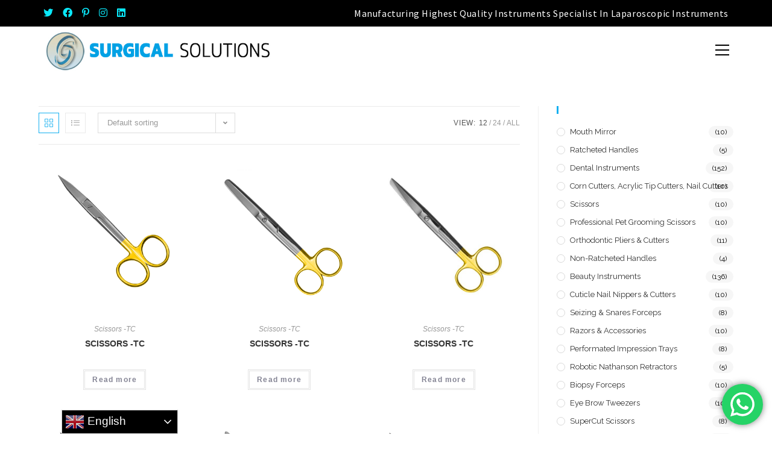

--- FILE ---
content_type: text/html; charset=UTF-8
request_url: http://surgicalsolutionsco.com/product-category/dental-instruments/scissors-tc/
body_size: 25820
content:
<!DOCTYPE html>
<html class="html" lang="en-US">
<head>
	<meta charset="UTF-8">
	<link rel="profile" href="https://gmpg.org/xfn/11">

	<title>Scissors -TC &#8211; Surgical Solutions</title>
<meta name='robots' content='max-image-preview:large' />
<meta name="viewport" content="width=device-width, initial-scale=1"><link rel='dns-prefetch' href='//fonts.googleapis.com' />
<link rel="alternate" type="application/rss+xml" title="Surgical Solutions &raquo; Feed" href="http://surgicalsolutionsco.com/feed/" />
<link rel="alternate" type="application/rss+xml" title="Surgical Solutions &raquo; Comments Feed" href="http://surgicalsolutionsco.com/comments/feed/" />
<link rel="alternate" type="application/rss+xml" title="Surgical Solutions &raquo; Scissors -TC Category Feed" href="http://surgicalsolutionsco.com/product-category/dental-instruments/scissors-tc/feed/" />
<style id='wp-img-auto-sizes-contain-inline-css'>
img:is([sizes=auto i],[sizes^="auto," i]){contain-intrinsic-size:3000px 1500px}
/*# sourceURL=wp-img-auto-sizes-contain-inline-css */
</style>
<link rel='stylesheet' id='ht_ctc_main_css-css' href='http://surgicalsolutionsco.com/wp-content/plugins/click-to-chat-for-whatsapp/new/inc/assets/css/main.css?ver=4.16' media='all' />
<style id='wp-emoji-styles-inline-css'>

	img.wp-smiley, img.emoji {
		display: inline !important;
		border: none !important;
		box-shadow: none !important;
		height: 1em !important;
		width: 1em !important;
		margin: 0 0.07em !important;
		vertical-align: -0.1em !important;
		background: none !important;
		padding: 0 !important;
	}
/*# sourceURL=wp-emoji-styles-inline-css */
</style>
<link rel='stylesheet' id='wp-block-library-css' href='http://surgicalsolutionsco.com/wp-includes/css/dist/block-library/style.min.css?ver=6.9' media='all' />
<style id='wp-block-heading-inline-css'>
h1:where(.wp-block-heading).has-background,h2:where(.wp-block-heading).has-background,h3:where(.wp-block-heading).has-background,h4:where(.wp-block-heading).has-background,h5:where(.wp-block-heading).has-background,h6:where(.wp-block-heading).has-background{padding:1.25em 2.375em}h1.has-text-align-left[style*=writing-mode]:where([style*=vertical-lr]),h1.has-text-align-right[style*=writing-mode]:where([style*=vertical-rl]),h2.has-text-align-left[style*=writing-mode]:where([style*=vertical-lr]),h2.has-text-align-right[style*=writing-mode]:where([style*=vertical-rl]),h3.has-text-align-left[style*=writing-mode]:where([style*=vertical-lr]),h3.has-text-align-right[style*=writing-mode]:where([style*=vertical-rl]),h4.has-text-align-left[style*=writing-mode]:where([style*=vertical-lr]),h4.has-text-align-right[style*=writing-mode]:where([style*=vertical-rl]),h5.has-text-align-left[style*=writing-mode]:where([style*=vertical-lr]),h5.has-text-align-right[style*=writing-mode]:where([style*=vertical-rl]),h6.has-text-align-left[style*=writing-mode]:where([style*=vertical-lr]),h6.has-text-align-right[style*=writing-mode]:where([style*=vertical-rl]){rotate:180deg}
/*# sourceURL=http://surgicalsolutionsco.com/wp-includes/blocks/heading/style.min.css */
</style>
<style id='wp-block-paragraph-inline-css'>
.is-small-text{font-size:.875em}.is-regular-text{font-size:1em}.is-large-text{font-size:2.25em}.is-larger-text{font-size:3em}.has-drop-cap:not(:focus):first-letter{float:left;font-size:8.4em;font-style:normal;font-weight:100;line-height:.68;margin:.05em .1em 0 0;text-transform:uppercase}body.rtl .has-drop-cap:not(:focus):first-letter{float:none;margin-left:.1em}p.has-drop-cap.has-background{overflow:hidden}:root :where(p.has-background){padding:1.25em 2.375em}:where(p.has-text-color:not(.has-link-color)) a{color:inherit}p.has-text-align-left[style*="writing-mode:vertical-lr"],p.has-text-align-right[style*="writing-mode:vertical-rl"]{rotate:180deg}
/*# sourceURL=http://surgicalsolutionsco.com/wp-includes/blocks/paragraph/style.min.css */
</style>
<style id='wp-block-social-links-inline-css'>
.wp-block-social-links{background:none;box-sizing:border-box;margin-left:0;padding-left:0;padding-right:0;text-indent:0}.wp-block-social-links .wp-social-link a,.wp-block-social-links .wp-social-link a:hover{border-bottom:0;box-shadow:none;text-decoration:none}.wp-block-social-links .wp-social-link svg{height:1em;width:1em}.wp-block-social-links .wp-social-link span:not(.screen-reader-text){font-size:.65em;margin-left:.5em;margin-right:.5em}.wp-block-social-links.has-small-icon-size{font-size:16px}.wp-block-social-links,.wp-block-social-links.has-normal-icon-size{font-size:24px}.wp-block-social-links.has-large-icon-size{font-size:36px}.wp-block-social-links.has-huge-icon-size{font-size:48px}.wp-block-social-links.aligncenter{display:flex;justify-content:center}.wp-block-social-links.alignright{justify-content:flex-end}.wp-block-social-link{border-radius:9999px;display:block}@media not (prefers-reduced-motion){.wp-block-social-link{transition:transform .1s ease}}.wp-block-social-link{height:auto}.wp-block-social-link a{align-items:center;display:flex;line-height:0}.wp-block-social-link:hover{transform:scale(1.1)}.wp-block-social-links .wp-block-social-link.wp-social-link{display:inline-block;margin:0;padding:0}.wp-block-social-links .wp-block-social-link.wp-social-link .wp-block-social-link-anchor,.wp-block-social-links .wp-block-social-link.wp-social-link .wp-block-social-link-anchor svg,.wp-block-social-links .wp-block-social-link.wp-social-link .wp-block-social-link-anchor:active,.wp-block-social-links .wp-block-social-link.wp-social-link .wp-block-social-link-anchor:hover,.wp-block-social-links .wp-block-social-link.wp-social-link .wp-block-social-link-anchor:visited{color:currentColor;fill:currentColor}:where(.wp-block-social-links:not(.is-style-logos-only)) .wp-social-link{background-color:#f0f0f0;color:#444}:where(.wp-block-social-links:not(.is-style-logos-only)) .wp-social-link-amazon{background-color:#f90;color:#fff}:where(.wp-block-social-links:not(.is-style-logos-only)) .wp-social-link-bandcamp{background-color:#1ea0c3;color:#fff}:where(.wp-block-social-links:not(.is-style-logos-only)) .wp-social-link-behance{background-color:#0757fe;color:#fff}:where(.wp-block-social-links:not(.is-style-logos-only)) .wp-social-link-bluesky{background-color:#0a7aff;color:#fff}:where(.wp-block-social-links:not(.is-style-logos-only)) .wp-social-link-codepen{background-color:#1e1f26;color:#fff}:where(.wp-block-social-links:not(.is-style-logos-only)) .wp-social-link-deviantart{background-color:#02e49b;color:#fff}:where(.wp-block-social-links:not(.is-style-logos-only)) .wp-social-link-discord{background-color:#5865f2;color:#fff}:where(.wp-block-social-links:not(.is-style-logos-only)) .wp-social-link-dribbble{background-color:#e94c89;color:#fff}:where(.wp-block-social-links:not(.is-style-logos-only)) .wp-social-link-dropbox{background-color:#4280ff;color:#fff}:where(.wp-block-social-links:not(.is-style-logos-only)) .wp-social-link-etsy{background-color:#f45800;color:#fff}:where(.wp-block-social-links:not(.is-style-logos-only)) .wp-social-link-facebook{background-color:#0866ff;color:#fff}:where(.wp-block-social-links:not(.is-style-logos-only)) .wp-social-link-fivehundredpx{background-color:#000;color:#fff}:where(.wp-block-social-links:not(.is-style-logos-only)) .wp-social-link-flickr{background-color:#0461dd;color:#fff}:where(.wp-block-social-links:not(.is-style-logos-only)) .wp-social-link-foursquare{background-color:#e65678;color:#fff}:where(.wp-block-social-links:not(.is-style-logos-only)) .wp-social-link-github{background-color:#24292d;color:#fff}:where(.wp-block-social-links:not(.is-style-logos-only)) .wp-social-link-goodreads{background-color:#eceadd;color:#382110}:where(.wp-block-social-links:not(.is-style-logos-only)) .wp-social-link-google{background-color:#ea4434;color:#fff}:where(.wp-block-social-links:not(.is-style-logos-only)) .wp-social-link-gravatar{background-color:#1d4fc4;color:#fff}:where(.wp-block-social-links:not(.is-style-logos-only)) .wp-social-link-instagram{background-color:#f00075;color:#fff}:where(.wp-block-social-links:not(.is-style-logos-only)) .wp-social-link-lastfm{background-color:#e21b24;color:#fff}:where(.wp-block-social-links:not(.is-style-logos-only)) .wp-social-link-linkedin{background-color:#0d66c2;color:#fff}:where(.wp-block-social-links:not(.is-style-logos-only)) .wp-social-link-mastodon{background-color:#3288d4;color:#fff}:where(.wp-block-social-links:not(.is-style-logos-only)) .wp-social-link-medium{background-color:#000;color:#fff}:where(.wp-block-social-links:not(.is-style-logos-only)) .wp-social-link-meetup{background-color:#f6405f;color:#fff}:where(.wp-block-social-links:not(.is-style-logos-only)) .wp-social-link-patreon{background-color:#000;color:#fff}:where(.wp-block-social-links:not(.is-style-logos-only)) .wp-social-link-pinterest{background-color:#e60122;color:#fff}:where(.wp-block-social-links:not(.is-style-logos-only)) .wp-social-link-pocket{background-color:#ef4155;color:#fff}:where(.wp-block-social-links:not(.is-style-logos-only)) .wp-social-link-reddit{background-color:#ff4500;color:#fff}:where(.wp-block-social-links:not(.is-style-logos-only)) .wp-social-link-skype{background-color:#0478d7;color:#fff}:where(.wp-block-social-links:not(.is-style-logos-only)) .wp-social-link-snapchat{background-color:#fefc00;color:#fff;stroke:#000}:where(.wp-block-social-links:not(.is-style-logos-only)) .wp-social-link-soundcloud{background-color:#ff5600;color:#fff}:where(.wp-block-social-links:not(.is-style-logos-only)) .wp-social-link-spotify{background-color:#1bd760;color:#fff}:where(.wp-block-social-links:not(.is-style-logos-only)) .wp-social-link-telegram{background-color:#2aabee;color:#fff}:where(.wp-block-social-links:not(.is-style-logos-only)) .wp-social-link-threads{background-color:#000;color:#fff}:where(.wp-block-social-links:not(.is-style-logos-only)) .wp-social-link-tiktok{background-color:#000;color:#fff}:where(.wp-block-social-links:not(.is-style-logos-only)) .wp-social-link-tumblr{background-color:#011835;color:#fff}:where(.wp-block-social-links:not(.is-style-logos-only)) .wp-social-link-twitch{background-color:#6440a4;color:#fff}:where(.wp-block-social-links:not(.is-style-logos-only)) .wp-social-link-twitter{background-color:#1da1f2;color:#fff}:where(.wp-block-social-links:not(.is-style-logos-only)) .wp-social-link-vimeo{background-color:#1eb7ea;color:#fff}:where(.wp-block-social-links:not(.is-style-logos-only)) .wp-social-link-vk{background-color:#4680c2;color:#fff}:where(.wp-block-social-links:not(.is-style-logos-only)) .wp-social-link-wordpress{background-color:#3499cd;color:#fff}:where(.wp-block-social-links:not(.is-style-logos-only)) .wp-social-link-whatsapp{background-color:#25d366;color:#fff}:where(.wp-block-social-links:not(.is-style-logos-only)) .wp-social-link-x{background-color:#000;color:#fff}:where(.wp-block-social-links:not(.is-style-logos-only)) .wp-social-link-yelp{background-color:#d32422;color:#fff}:where(.wp-block-social-links:not(.is-style-logos-only)) .wp-social-link-youtube{background-color:red;color:#fff}:where(.wp-block-social-links.is-style-logos-only) .wp-social-link{background:none}:where(.wp-block-social-links.is-style-logos-only) .wp-social-link svg{height:1.25em;width:1.25em}:where(.wp-block-social-links.is-style-logos-only) .wp-social-link-amazon{color:#f90}:where(.wp-block-social-links.is-style-logos-only) .wp-social-link-bandcamp{color:#1ea0c3}:where(.wp-block-social-links.is-style-logos-only) .wp-social-link-behance{color:#0757fe}:where(.wp-block-social-links.is-style-logos-only) .wp-social-link-bluesky{color:#0a7aff}:where(.wp-block-social-links.is-style-logos-only) .wp-social-link-codepen{color:#1e1f26}:where(.wp-block-social-links.is-style-logos-only) .wp-social-link-deviantart{color:#02e49b}:where(.wp-block-social-links.is-style-logos-only) .wp-social-link-discord{color:#5865f2}:where(.wp-block-social-links.is-style-logos-only) .wp-social-link-dribbble{color:#e94c89}:where(.wp-block-social-links.is-style-logos-only) .wp-social-link-dropbox{color:#4280ff}:where(.wp-block-social-links.is-style-logos-only) .wp-social-link-etsy{color:#f45800}:where(.wp-block-social-links.is-style-logos-only) .wp-social-link-facebook{color:#0866ff}:where(.wp-block-social-links.is-style-logos-only) .wp-social-link-fivehundredpx{color:#000}:where(.wp-block-social-links.is-style-logos-only) .wp-social-link-flickr{color:#0461dd}:where(.wp-block-social-links.is-style-logos-only) .wp-social-link-foursquare{color:#e65678}:where(.wp-block-social-links.is-style-logos-only) .wp-social-link-github{color:#24292d}:where(.wp-block-social-links.is-style-logos-only) .wp-social-link-goodreads{color:#382110}:where(.wp-block-social-links.is-style-logos-only) .wp-social-link-google{color:#ea4434}:where(.wp-block-social-links.is-style-logos-only) .wp-social-link-gravatar{color:#1d4fc4}:where(.wp-block-social-links.is-style-logos-only) .wp-social-link-instagram{color:#f00075}:where(.wp-block-social-links.is-style-logos-only) .wp-social-link-lastfm{color:#e21b24}:where(.wp-block-social-links.is-style-logos-only) .wp-social-link-linkedin{color:#0d66c2}:where(.wp-block-social-links.is-style-logos-only) .wp-social-link-mastodon{color:#3288d4}:where(.wp-block-social-links.is-style-logos-only) .wp-social-link-medium{color:#000}:where(.wp-block-social-links.is-style-logos-only) .wp-social-link-meetup{color:#f6405f}:where(.wp-block-social-links.is-style-logos-only) .wp-social-link-patreon{color:#000}:where(.wp-block-social-links.is-style-logos-only) .wp-social-link-pinterest{color:#e60122}:where(.wp-block-social-links.is-style-logos-only) .wp-social-link-pocket{color:#ef4155}:where(.wp-block-social-links.is-style-logos-only) .wp-social-link-reddit{color:#ff4500}:where(.wp-block-social-links.is-style-logos-only) .wp-social-link-skype{color:#0478d7}:where(.wp-block-social-links.is-style-logos-only) .wp-social-link-snapchat{color:#fff;stroke:#000}:where(.wp-block-social-links.is-style-logos-only) .wp-social-link-soundcloud{color:#ff5600}:where(.wp-block-social-links.is-style-logos-only) .wp-social-link-spotify{color:#1bd760}:where(.wp-block-social-links.is-style-logos-only) .wp-social-link-telegram{color:#2aabee}:where(.wp-block-social-links.is-style-logos-only) .wp-social-link-threads{color:#000}:where(.wp-block-social-links.is-style-logos-only) .wp-social-link-tiktok{color:#000}:where(.wp-block-social-links.is-style-logos-only) .wp-social-link-tumblr{color:#011835}:where(.wp-block-social-links.is-style-logos-only) .wp-social-link-twitch{color:#6440a4}:where(.wp-block-social-links.is-style-logos-only) .wp-social-link-twitter{color:#1da1f2}:where(.wp-block-social-links.is-style-logos-only) .wp-social-link-vimeo{color:#1eb7ea}:where(.wp-block-social-links.is-style-logos-only) .wp-social-link-vk{color:#4680c2}:where(.wp-block-social-links.is-style-logos-only) .wp-social-link-whatsapp{color:#25d366}:where(.wp-block-social-links.is-style-logos-only) .wp-social-link-wordpress{color:#3499cd}:where(.wp-block-social-links.is-style-logos-only) .wp-social-link-x{color:#000}:where(.wp-block-social-links.is-style-logos-only) .wp-social-link-yelp{color:#d32422}:where(.wp-block-social-links.is-style-logos-only) .wp-social-link-youtube{color:red}.wp-block-social-links.is-style-pill-shape .wp-social-link{width:auto}:root :where(.wp-block-social-links .wp-social-link a){padding:.25em}:root :where(.wp-block-social-links.is-style-logos-only .wp-social-link a){padding:0}:root :where(.wp-block-social-links.is-style-pill-shape .wp-social-link a){padding-left:.6666666667em;padding-right:.6666666667em}.wp-block-social-links:not(.has-icon-color):not(.has-icon-background-color) .wp-social-link-snapchat .wp-block-social-link-label{color:#000}
/*# sourceURL=http://surgicalsolutionsco.com/wp-includes/blocks/social-links/style.min.css */
</style>
<link rel='stylesheet' id='wc-blocks-style-css' href='http://surgicalsolutionsco.com/wp-content/plugins/woocommerce/assets/client/blocks/wc-blocks.css?ver=wc-9.6.3' media='all' />
<style id='global-styles-inline-css'>
:root{--wp--preset--aspect-ratio--square: 1;--wp--preset--aspect-ratio--4-3: 4/3;--wp--preset--aspect-ratio--3-4: 3/4;--wp--preset--aspect-ratio--3-2: 3/2;--wp--preset--aspect-ratio--2-3: 2/3;--wp--preset--aspect-ratio--16-9: 16/9;--wp--preset--aspect-ratio--9-16: 9/16;--wp--preset--color--black: #000000;--wp--preset--color--cyan-bluish-gray: #abb8c3;--wp--preset--color--white: #ffffff;--wp--preset--color--pale-pink: #f78da7;--wp--preset--color--vivid-red: #cf2e2e;--wp--preset--color--luminous-vivid-orange: #ff6900;--wp--preset--color--luminous-vivid-amber: #fcb900;--wp--preset--color--light-green-cyan: #7bdcb5;--wp--preset--color--vivid-green-cyan: #00d084;--wp--preset--color--pale-cyan-blue: #8ed1fc;--wp--preset--color--vivid-cyan-blue: #0693e3;--wp--preset--color--vivid-purple: #9b51e0;--wp--preset--gradient--vivid-cyan-blue-to-vivid-purple: linear-gradient(135deg,rgb(6,147,227) 0%,rgb(155,81,224) 100%);--wp--preset--gradient--light-green-cyan-to-vivid-green-cyan: linear-gradient(135deg,rgb(122,220,180) 0%,rgb(0,208,130) 100%);--wp--preset--gradient--luminous-vivid-amber-to-luminous-vivid-orange: linear-gradient(135deg,rgb(252,185,0) 0%,rgb(255,105,0) 100%);--wp--preset--gradient--luminous-vivid-orange-to-vivid-red: linear-gradient(135deg,rgb(255,105,0) 0%,rgb(207,46,46) 100%);--wp--preset--gradient--very-light-gray-to-cyan-bluish-gray: linear-gradient(135deg,rgb(238,238,238) 0%,rgb(169,184,195) 100%);--wp--preset--gradient--cool-to-warm-spectrum: linear-gradient(135deg,rgb(74,234,220) 0%,rgb(151,120,209) 20%,rgb(207,42,186) 40%,rgb(238,44,130) 60%,rgb(251,105,98) 80%,rgb(254,248,76) 100%);--wp--preset--gradient--blush-light-purple: linear-gradient(135deg,rgb(255,206,236) 0%,rgb(152,150,240) 100%);--wp--preset--gradient--blush-bordeaux: linear-gradient(135deg,rgb(254,205,165) 0%,rgb(254,45,45) 50%,rgb(107,0,62) 100%);--wp--preset--gradient--luminous-dusk: linear-gradient(135deg,rgb(255,203,112) 0%,rgb(199,81,192) 50%,rgb(65,88,208) 100%);--wp--preset--gradient--pale-ocean: linear-gradient(135deg,rgb(255,245,203) 0%,rgb(182,227,212) 50%,rgb(51,167,181) 100%);--wp--preset--gradient--electric-grass: linear-gradient(135deg,rgb(202,248,128) 0%,rgb(113,206,126) 100%);--wp--preset--gradient--midnight: linear-gradient(135deg,rgb(2,3,129) 0%,rgb(40,116,252) 100%);--wp--preset--font-size--small: 13px;--wp--preset--font-size--medium: 20px;--wp--preset--font-size--large: 36px;--wp--preset--font-size--x-large: 42px;--wp--preset--font-family--inter: "Inter", sans-serif;--wp--preset--font-family--cardo: Cardo;--wp--preset--spacing--20: 0.44rem;--wp--preset--spacing--30: 0.67rem;--wp--preset--spacing--40: 1rem;--wp--preset--spacing--50: 1.5rem;--wp--preset--spacing--60: 2.25rem;--wp--preset--spacing--70: 3.38rem;--wp--preset--spacing--80: 5.06rem;--wp--preset--shadow--natural: 6px 6px 9px rgba(0, 0, 0, 0.2);--wp--preset--shadow--deep: 12px 12px 50px rgba(0, 0, 0, 0.4);--wp--preset--shadow--sharp: 6px 6px 0px rgba(0, 0, 0, 0.2);--wp--preset--shadow--outlined: 6px 6px 0px -3px rgb(255, 255, 255), 6px 6px rgb(0, 0, 0);--wp--preset--shadow--crisp: 6px 6px 0px rgb(0, 0, 0);}:where(.is-layout-flex){gap: 0.5em;}:where(.is-layout-grid){gap: 0.5em;}body .is-layout-flex{display: flex;}.is-layout-flex{flex-wrap: wrap;align-items: center;}.is-layout-flex > :is(*, div){margin: 0;}body .is-layout-grid{display: grid;}.is-layout-grid > :is(*, div){margin: 0;}:where(.wp-block-columns.is-layout-flex){gap: 2em;}:where(.wp-block-columns.is-layout-grid){gap: 2em;}:where(.wp-block-post-template.is-layout-flex){gap: 1.25em;}:where(.wp-block-post-template.is-layout-grid){gap: 1.25em;}.has-black-color{color: var(--wp--preset--color--black) !important;}.has-cyan-bluish-gray-color{color: var(--wp--preset--color--cyan-bluish-gray) !important;}.has-white-color{color: var(--wp--preset--color--white) !important;}.has-pale-pink-color{color: var(--wp--preset--color--pale-pink) !important;}.has-vivid-red-color{color: var(--wp--preset--color--vivid-red) !important;}.has-luminous-vivid-orange-color{color: var(--wp--preset--color--luminous-vivid-orange) !important;}.has-luminous-vivid-amber-color{color: var(--wp--preset--color--luminous-vivid-amber) !important;}.has-light-green-cyan-color{color: var(--wp--preset--color--light-green-cyan) !important;}.has-vivid-green-cyan-color{color: var(--wp--preset--color--vivid-green-cyan) !important;}.has-pale-cyan-blue-color{color: var(--wp--preset--color--pale-cyan-blue) !important;}.has-vivid-cyan-blue-color{color: var(--wp--preset--color--vivid-cyan-blue) !important;}.has-vivid-purple-color{color: var(--wp--preset--color--vivid-purple) !important;}.has-black-background-color{background-color: var(--wp--preset--color--black) !important;}.has-cyan-bluish-gray-background-color{background-color: var(--wp--preset--color--cyan-bluish-gray) !important;}.has-white-background-color{background-color: var(--wp--preset--color--white) !important;}.has-pale-pink-background-color{background-color: var(--wp--preset--color--pale-pink) !important;}.has-vivid-red-background-color{background-color: var(--wp--preset--color--vivid-red) !important;}.has-luminous-vivid-orange-background-color{background-color: var(--wp--preset--color--luminous-vivid-orange) !important;}.has-luminous-vivid-amber-background-color{background-color: var(--wp--preset--color--luminous-vivid-amber) !important;}.has-light-green-cyan-background-color{background-color: var(--wp--preset--color--light-green-cyan) !important;}.has-vivid-green-cyan-background-color{background-color: var(--wp--preset--color--vivid-green-cyan) !important;}.has-pale-cyan-blue-background-color{background-color: var(--wp--preset--color--pale-cyan-blue) !important;}.has-vivid-cyan-blue-background-color{background-color: var(--wp--preset--color--vivid-cyan-blue) !important;}.has-vivid-purple-background-color{background-color: var(--wp--preset--color--vivid-purple) !important;}.has-black-border-color{border-color: var(--wp--preset--color--black) !important;}.has-cyan-bluish-gray-border-color{border-color: var(--wp--preset--color--cyan-bluish-gray) !important;}.has-white-border-color{border-color: var(--wp--preset--color--white) !important;}.has-pale-pink-border-color{border-color: var(--wp--preset--color--pale-pink) !important;}.has-vivid-red-border-color{border-color: var(--wp--preset--color--vivid-red) !important;}.has-luminous-vivid-orange-border-color{border-color: var(--wp--preset--color--luminous-vivid-orange) !important;}.has-luminous-vivid-amber-border-color{border-color: var(--wp--preset--color--luminous-vivid-amber) !important;}.has-light-green-cyan-border-color{border-color: var(--wp--preset--color--light-green-cyan) !important;}.has-vivid-green-cyan-border-color{border-color: var(--wp--preset--color--vivid-green-cyan) !important;}.has-pale-cyan-blue-border-color{border-color: var(--wp--preset--color--pale-cyan-blue) !important;}.has-vivid-cyan-blue-border-color{border-color: var(--wp--preset--color--vivid-cyan-blue) !important;}.has-vivid-purple-border-color{border-color: var(--wp--preset--color--vivid-purple) !important;}.has-vivid-cyan-blue-to-vivid-purple-gradient-background{background: var(--wp--preset--gradient--vivid-cyan-blue-to-vivid-purple) !important;}.has-light-green-cyan-to-vivid-green-cyan-gradient-background{background: var(--wp--preset--gradient--light-green-cyan-to-vivid-green-cyan) !important;}.has-luminous-vivid-amber-to-luminous-vivid-orange-gradient-background{background: var(--wp--preset--gradient--luminous-vivid-amber-to-luminous-vivid-orange) !important;}.has-luminous-vivid-orange-to-vivid-red-gradient-background{background: var(--wp--preset--gradient--luminous-vivid-orange-to-vivid-red) !important;}.has-very-light-gray-to-cyan-bluish-gray-gradient-background{background: var(--wp--preset--gradient--very-light-gray-to-cyan-bluish-gray) !important;}.has-cool-to-warm-spectrum-gradient-background{background: var(--wp--preset--gradient--cool-to-warm-spectrum) !important;}.has-blush-light-purple-gradient-background{background: var(--wp--preset--gradient--blush-light-purple) !important;}.has-blush-bordeaux-gradient-background{background: var(--wp--preset--gradient--blush-bordeaux) !important;}.has-luminous-dusk-gradient-background{background: var(--wp--preset--gradient--luminous-dusk) !important;}.has-pale-ocean-gradient-background{background: var(--wp--preset--gradient--pale-ocean) !important;}.has-electric-grass-gradient-background{background: var(--wp--preset--gradient--electric-grass) !important;}.has-midnight-gradient-background{background: var(--wp--preset--gradient--midnight) !important;}.has-small-font-size{font-size: var(--wp--preset--font-size--small) !important;}.has-medium-font-size{font-size: var(--wp--preset--font-size--medium) !important;}.has-large-font-size{font-size: var(--wp--preset--font-size--large) !important;}.has-x-large-font-size{font-size: var(--wp--preset--font-size--x-large) !important;}
/*# sourceURL=global-styles-inline-css */
</style>

<style id='classic-theme-styles-inline-css'>
/*! This file is auto-generated */
.wp-block-button__link{color:#fff;background-color:#32373c;border-radius:9999px;box-shadow:none;text-decoration:none;padding:calc(.667em + 2px) calc(1.333em + 2px);font-size:1.125em}.wp-block-file__button{background:#32373c;color:#fff;text-decoration:none}
/*# sourceURL=/wp-includes/css/classic-themes.min.css */
</style>
<link rel='stylesheet' id='woolentor-block-common-css' href='http://surgicalsolutionsco.com/wp-content/plugins/woolentor-addons/woolentor-blocks/assets/css/common-style.css?ver=3.0.3' media='all' />
<link rel='stylesheet' id='woolentor-block-default-css' href='http://surgicalsolutionsco.com/wp-content/plugins/woolentor-addons/woolentor-blocks/assets/css/style-index.css?ver=3.0.3' media='all' />
<style id='woocommerce-inline-inline-css'>
.woocommerce form .form-row .required { visibility: visible; }
/*# sourceURL=woocommerce-inline-inline-css */
</style>
<link rel='stylesheet' id='font-awesome-four-css' href='http://surgicalsolutionsco.com/wp-content/plugins/woolentor-addons/assets/css/font-awesome.min.css?ver=3.0.3' media='all' />
<link rel='stylesheet' id='simple-line-icons-wl-css' href='http://surgicalsolutionsco.com/wp-content/plugins/woolentor-addons/assets/css/simple-line-icons.css?ver=3.0.3' media='all' />
<link rel='stylesheet' id='htflexboxgrid-css' href='http://surgicalsolutionsco.com/wp-content/plugins/woolentor-addons/assets/css/htflexboxgrid.css?ver=3.0.3' media='all' />
<link rel='stylesheet' id='slick-css' href='http://surgicalsolutionsco.com/wp-content/plugins/woolentor-addons/assets/css/slick.css?ver=3.0.3' media='all' />
<link rel='stylesheet' id='woolentor-widgets-css' href='http://surgicalsolutionsco.com/wp-content/plugins/woolentor-addons/assets/css/woolentor-widgets.css?ver=3.0.3' media='all' />
<link rel='stylesheet' id='photoswipe-css' href='http://surgicalsolutionsco.com/wp-content/plugins/woocommerce/assets/css/photoswipe/photoswipe.min.css?ver=9.6.3' media='all' />
<link rel='stylesheet' id='photoswipe-default-skin-css' href='http://surgicalsolutionsco.com/wp-content/plugins/woocommerce/assets/css/photoswipe/default-skin/default-skin.min.css?ver=9.6.3' media='all' />
<link rel='stylesheet' id='woolentor-quickview-css' href='http://surgicalsolutionsco.com/wp-content/plugins/woolentor-addons/includes/modules/quickview/assets/css/frontend.css?ver=3.0.3' media='all' />
<link rel='stylesheet' id='brands-styles-css' href='http://surgicalsolutionsco.com/wp-content/plugins/woocommerce/assets/css/brands.css?ver=9.6.3' media='all' />
<link rel='stylesheet' id='oceanwp-woo-mini-cart-css' href='http://surgicalsolutionsco.com/wp-content/themes/oceanwp/assets/css/woo/woo-mini-cart.min.css?ver=6.9' media='all' />
<link rel='stylesheet' id='font-awesome-css' href='http://surgicalsolutionsco.com/wp-content/themes/oceanwp/assets/fonts/fontawesome/css/all.min.css?ver=5.15.1' media='all' />
<link rel='stylesheet' id='simple-line-icons-css' href='http://surgicalsolutionsco.com/wp-content/themes/oceanwp/assets/css/third/simple-line-icons.min.css?ver=2.4.0' media='all' />
<link rel='stylesheet' id='oceanwp-style-css' href='http://surgicalsolutionsco.com/wp-content/themes/oceanwp/assets/css/style.min.css?ver=3.3.5' media='all' />
<link rel='stylesheet' id='oceanwp-hamburgers-css' href='http://surgicalsolutionsco.com/wp-content/themes/oceanwp/assets/css/third/hamburgers/hamburgers.min.css?ver=3.3.5' media='all' />
<link rel='stylesheet' id='oceanwp-stand-css' href='http://surgicalsolutionsco.com/wp-content/themes/oceanwp/assets/css/third/hamburgers/types/stand.css?ver=3.3.5' media='all' />
<link rel='stylesheet' id='oceanwp-google-font-source-sans-pro-css' href='//fonts.googleapis.com/css?family=Source+Sans+Pro%3A100%2C200%2C300%2C400%2C500%2C600%2C700%2C800%2C900%2C100i%2C200i%2C300i%2C400i%2C500i%2C600i%2C700i%2C800i%2C900i&#038;subset=latin&#038;display=swap&#038;ver=6.9' media='all' />
<link rel='stylesheet' id='oceanwp-google-font-anton-css' href='//fonts.googleapis.com/css?family=Anton%3A100%2C200%2C300%2C400%2C500%2C600%2C700%2C800%2C900%2C100i%2C200i%2C300i%2C400i%2C500i%2C600i%2C700i%2C800i%2C900i&#038;subset=latin&#038;display=swap&#038;ver=6.9' media='all' />
<link rel='stylesheet' id='oceanwp-google-font-raleway-css' href='//fonts.googleapis.com/css?family=Raleway%3A100%2C200%2C300%2C400%2C500%2C600%2C700%2C800%2C900%2C100i%2C200i%2C300i%2C400i%2C500i%2C600i%2C700i%2C800i%2C900i&#038;subset=latin&#038;display=swap&#038;ver=6.9' media='all' />
<link rel='stylesheet' id='oceanwp-woocommerce-css' href='http://surgicalsolutionsco.com/wp-content/themes/oceanwp/assets/css/woo/woocommerce.min.css?ver=6.9' media='all' />
<link rel='stylesheet' id='oceanwp-woo-star-font-css' href='http://surgicalsolutionsco.com/wp-content/themes/oceanwp/assets/css/woo/woo-star-font.min.css?ver=6.9' media='all' />
<link rel='stylesheet' id='oceanwp-woo-quick-view-css' href='http://surgicalsolutionsco.com/wp-content/themes/oceanwp/assets/css/woo/woo-quick-view.min.css?ver=6.9' media='all' />
<script type="text/template" id="tmpl-variation-template">
	<div class="woocommerce-variation-description">{{{ data.variation.variation_description }}}</div>
	<div class="woocommerce-variation-price">{{{ data.variation.price_html }}}</div>
	<div class="woocommerce-variation-availability">{{{ data.variation.availability_html }}}</div>
</script>
<script type="text/template" id="tmpl-unavailable-variation-template">
	<p role="alert">Sorry, this product is unavailable. Please choose a different combination.</p>
</script>
<!--n2css--><!--n2js--><script src="http://surgicalsolutionsco.com/wp-includes/js/jquery/jquery.min.js?ver=3.7.1" id="jquery-core-js"></script>
<script src="http://surgicalsolutionsco.com/wp-includes/js/jquery/jquery-migrate.min.js?ver=3.4.1" id="jquery-migrate-js"></script>
<script src="http://surgicalsolutionsco.com/wp-content/plugins/woocommerce/assets/js/jquery-blockui/jquery.blockUI.min.js?ver=2.7.0-wc.9.6.3" id="jquery-blockui-js" data-wp-strategy="defer"></script>
<script id="wc-add-to-cart-js-extra">
var wc_add_to_cart_params = {"ajax_url":"/wp-admin/admin-ajax.php","wc_ajax_url":"/?wc-ajax=%%endpoint%%","i18n_view_cart":"View cart","cart_url":"http://surgicalsolutionsco.com","is_cart":"","cart_redirect_after_add":"no"};
//# sourceURL=wc-add-to-cart-js-extra
</script>
<script src="http://surgicalsolutionsco.com/wp-content/plugins/woocommerce/assets/js/frontend/add-to-cart.min.js?ver=9.6.3" id="wc-add-to-cart-js" defer data-wp-strategy="defer"></script>
<script src="http://surgicalsolutionsco.com/wp-content/plugins/woocommerce/assets/js/js-cookie/js.cookie.min.js?ver=2.1.4-wc.9.6.3" id="js-cookie-js" defer data-wp-strategy="defer"></script>
<script id="woocommerce-js-extra">
var woocommerce_params = {"ajax_url":"/wp-admin/admin-ajax.php","wc_ajax_url":"/?wc-ajax=%%endpoint%%"};
//# sourceURL=woocommerce-js-extra
</script>
<script src="http://surgicalsolutionsco.com/wp-content/plugins/woocommerce/assets/js/frontend/woocommerce.min.js?ver=9.6.3" id="woocommerce-js" defer data-wp-strategy="defer"></script>
<script src="http://surgicalsolutionsco.com/wp-includes/js/underscore.min.js?ver=1.13.7" id="underscore-js"></script>
<script id="wp-util-js-extra">
var _wpUtilSettings = {"ajax":{"url":"/wp-admin/admin-ajax.php"}};
//# sourceURL=wp-util-js-extra
</script>
<script src="http://surgicalsolutionsco.com/wp-includes/js/wp-util.min.js?ver=6.9" id="wp-util-js"></script>
<script src="http://surgicalsolutionsco.com/wp-content/plugins/woocommerce/assets/js/photoswipe/photoswipe.min.js?ver=4.1.1-wc.9.6.3" id="photoswipe-js" data-wp-strategy="defer"></script>
<link rel="https://api.w.org/" href="http://surgicalsolutionsco.com/wp-json/" /><link rel="alternate" title="JSON" type="application/json" href="http://surgicalsolutionsco.com/wp-json/wp/v2/product_cat/51" /><link rel="EditURI" type="application/rsd+xml" title="RSD" href="http://surgicalsolutionsco.com/xmlrpc.php?rsd" />
<meta name="generator" content="WordPress 6.9" />
<meta name="generator" content="WooCommerce 9.6.3" />
	<noscript><style>.woocommerce-product-gallery{ opacity: 1 !important; }</style></noscript>
	<meta name="generator" content="Elementor 3.27.3; features: additional_custom_breakpoints; settings: css_print_method-external, google_font-enabled, font_display-auto">
			<style>
				.e-con.e-parent:nth-of-type(n+4):not(.e-lazyloaded):not(.e-no-lazyload),
				.e-con.e-parent:nth-of-type(n+4):not(.e-lazyloaded):not(.e-no-lazyload) * {
					background-image: none !important;
				}
				@media screen and (max-height: 1024px) {
					.e-con.e-parent:nth-of-type(n+3):not(.e-lazyloaded):not(.e-no-lazyload),
					.e-con.e-parent:nth-of-type(n+3):not(.e-lazyloaded):not(.e-no-lazyload) * {
						background-image: none !important;
					}
				}
				@media screen and (max-height: 640px) {
					.e-con.e-parent:nth-of-type(n+2):not(.e-lazyloaded):not(.e-no-lazyload),
					.e-con.e-parent:nth-of-type(n+2):not(.e-lazyloaded):not(.e-no-lazyload) * {
						background-image: none !important;
					}
				}
			</style>
			<style class='wp-fonts-local'>
@font-face{font-family:Inter;font-style:normal;font-weight:300 900;font-display:fallback;src:url('http://surgicalsolutionsco.com/wp-content/plugins/woocommerce/assets/fonts/Inter-VariableFont_slnt,wght.woff2') format('woff2');font-stretch:normal;}
@font-face{font-family:Cardo;font-style:normal;font-weight:400;font-display:fallback;src:url('http://surgicalsolutionsco.com/wp-content/plugins/woocommerce/assets/fonts/cardo_normal_400.woff2') format('woff2');}
</style>
<link rel="icon" href="http://surgicalsolutionsco.com/wp-content/uploads/2022/10/s-logo.png" sizes="32x32" />
<link rel="icon" href="http://surgicalsolutionsco.com/wp-content/uploads/2022/10/s-logo.png" sizes="192x192" />
<link rel="apple-touch-icon" href="http://surgicalsolutionsco.com/wp-content/uploads/2022/10/s-logo.png" />
<meta name="msapplication-TileImage" content="http://surgicalsolutionsco.com/wp-content/uploads/2022/10/s-logo.png" />
<!-- OceanWP CSS -->
<style type="text/css">
/* Header CSS */#site-logo #site-logo-inner,.oceanwp-social-menu .social-menu-inner,#site-header.full_screen-header .menu-bar-inner,.after-header-content .after-header-content-inner{height:80px}#site-navigation-wrap .dropdown-menu >li >a,.oceanwp-mobile-menu-icon a,.mobile-menu-close,.after-header-content-inner >a{line-height:80px}@media only screen and (max-width:959px){body.default-breakpoint #site-logo #site-logo-inner{height:70px}}@media only screen and (max-width:959px){body.default-breakpoint .oceanwp-mobile-menu-icon a,.mobile-menu-close{line-height:70px}}#site-header{border-color:#ffffff}#site-header.full_screen-header .menu-bar .ham,#site-header.full_screen-header .menu-bar .ham:before,#site-header.full_screen-header .menu-bar .ham:after{background-color:#000000}#site-header.full_screen-header #full-screen-menu{background-color:#000000}#site-header.full_screen-header .fs-dropdown-menu li a:hover{color:#0ae9fb}#site-header.has-header-media .overlay-header-media{background-color:rgba(0,0,0,0.5)}#site-logo #site-logo-inner a img,#site-header.center-header #site-navigation-wrap .middle-site-logo a img{max-width:400px}@media (max-width:480px){#site-logo #site-logo-inner a img,#site-header.center-header #site-navigation-wrap .middle-site-logo a img{max-width:200px}}#site-header #site-logo #site-logo-inner a img,#site-header.center-header #site-navigation-wrap .middle-site-logo a img{max-height:106px}@media (max-width:480px){#site-header #site-logo #site-logo-inner a img,#site-header.center-header #site-navigation-wrap .middle-site-logo a img{max-height:34px}}#site-logo.has-responsive-logo .responsive-logo-link img{max-height:83px}.effect-two #site-navigation-wrap .dropdown-menu >li >a.menu-link >span:after,.effect-eight #site-navigation-wrap .dropdown-menu >li >a.menu-link >span:before,.effect-eight #site-navigation-wrap .dropdown-menu >li >a.menu-link >span:after{background-color:#0ae9fb}.effect-six #site-navigation-wrap .dropdown-menu >li >a.menu-link >span:before,.effect-six #site-navigation-wrap .dropdown-menu >li >a.menu-link >span:after{border-color:#0ae9fb}.effect-ten #site-navigation-wrap .dropdown-menu >li >a.menu-link:hover >span,.effect-ten #site-navigation-wrap .dropdown-menu >li.sfHover >a.menu-link >span{-webkit-box-shadow:0 0 10px 4px #0ae9fb;-moz-box-shadow:0 0 10px 4px #0ae9fb;box-shadow:0 0 10px 4px #0ae9fb}#site-navigation-wrap .dropdown-menu >li >a,.oceanwp-mobile-menu-icon a,#searchform-header-replace-close{color:#ffffff}#site-navigation-wrap .dropdown-menu >li >a .owp-icon use,.oceanwp-mobile-menu-icon a .owp-icon use,#searchform-header-replace-close .owp-icon use{stroke:#ffffff}.mobile-menu .hamburger-inner,.mobile-menu .hamburger-inner::before,.mobile-menu .hamburger-inner::after{background-color:#00a2e5}#mobile-fullscreen{background-color:#000000}body .sidr a,body .sidr-class-dropdown-toggle,#mobile-dropdown ul li a,#mobile-dropdown ul li a .dropdown-toggle,#mobile-fullscreen ul li a,#mobile-fullscreen .oceanwp-social-menu.simple-social ul li a{color:#00a2e5}#mobile-fullscreen a.close .close-icon-inner,#mobile-fullscreen a.close .close-icon-inner::after{background-color:#00a2e5}body .sidr a:hover,body .sidr-class-dropdown-toggle:hover,body .sidr-class-dropdown-toggle .fa,body .sidr-class-menu-item-has-children.active >a,body .sidr-class-menu-item-has-children.active >a >.sidr-class-dropdown-toggle,#mobile-dropdown ul li a:hover,#mobile-dropdown ul li a .dropdown-toggle:hover,#mobile-dropdown .menu-item-has-children.active >a,#mobile-dropdown .menu-item-has-children.active >a >.dropdown-toggle,#mobile-fullscreen ul li a:hover,#mobile-fullscreen .oceanwp-social-menu.simple-social ul li a:hover{color:#ffffff}#mobile-fullscreen a.close:hover .close-icon-inner,#mobile-fullscreen a.close:hover .close-icon-inner::after{background-color:#ffffff}/* Top Bar CSS */#top-bar{padding:8px}#top-bar-wrap,.oceanwp-top-bar-sticky{background-color:#000000}#top-bar-wrap,#top-bar-content strong{color:#ffffff}#top-bar-content a,#top-bar-social-alt a{color:#ffffff}#top-bar-social li a{font-size:16px}#top-bar-social li a{padding:0 8px 0 8px}#top-bar-social li a{color:#0ae9fb}#top-bar-social li a .owp-icon use{stroke:#0ae9fb}#top-bar-social li a:hover{color:#00a2e5!important}#top-bar-social li a:hover .owp-icon use{stroke:#00a2e5!important}/* Footer Widgets CSS */#footer-widgets{background-color:#000000}#footer-widgets,#footer-widgets p,#footer-widgets li a:before,#footer-widgets .contact-info-widget span.oceanwp-contact-title,#footer-widgets .recent-posts-date,#footer-widgets .recent-posts-comments,#footer-widgets .widget-recent-posts-icons li .fa{color:#ffffff}/* Footer Bottom CSS */#footer-bottom{background-color:#0a0a0a}#footer-bottom,#footer-bottom p{color:#ffffff}/* WooCommerce CSS */#owp-checkout-timeline .timeline-step{color:#cccccc}#owp-checkout-timeline .timeline-step{border-color:#cccccc}/* Typography CSS */body{color:#000000}h1,h2,h3,h4,h5,h6,.theme-heading,.widget-title,.oceanwp-widget-recent-posts-title,.comment-reply-title,.entry-title,.sidebar-box .widget-title{color:#ffffff}h2{font-family:Source Sans Pro;color:#ffffff;text-transform:uppercase}#site-logo a.site-logo-text{font-family:Anton}#top-bar-content,#top-bar-social-alt{font-family:Source Sans Pro;font-weight:500;font-size:16px;letter-spacing:.6px;text-transform:capitalize}#site-navigation-wrap .dropdown-menu >li >a,#site-header.full_screen-header .fs-dropdown-menu >li >a,#site-header.top-header #site-navigation-wrap .dropdown-menu >li >a,#site-header.center-header #site-navigation-wrap .dropdown-menu >li >a,#site-header.medium-header #site-navigation-wrap .dropdown-menu >li >a,.oceanwp-mobile-menu-icon a{font-family:Source Sans Pro;font-weight:400;font-size:18px}.sidebar-box,.footer-box{font-family:Raleway}#footer-bottom #copyright{font-family:Raleway}
</style><link rel='stylesheet' id='select2-css' href='http://surgicalsolutionsco.com/wp-content/plugins/woocommerce/assets/css/select2.css?ver=9.6.3' media='all' />
</head>

<body class="archive tax-product_cat term-scissors-tc term-51 wp-custom-logo wp-embed-responsive wp-theme-oceanwp theme-oceanwp woocommerce woocommerce-page woocommerce-no-js woolentor_current_theme_oceanwp oceanwp-theme fullscreen-mobile default-breakpoint has-sidebar content-right-sidebar has-topbar page-header-disabled has-breadcrumbs has-grid-list account-original-style woolentor-empty-cart elementor-default elementor-kit-5" itemscope="itemscope" itemtype="https://schema.org/WebPage">

	
	
	<div id="outer-wrap" class="site clr">

		<a class="skip-link screen-reader-text" href="#main">Skip to content</a>

		
		<div id="wrap" class="clr">

			

<div id="top-bar-wrap" class="clr">

	<div id="top-bar" class="clr container">

		
		<div id="top-bar-inner" class="clr">

			
	<div id="top-bar-content" class="clr has-content top-bar-right">

		
		
			
				<span class="topbar-content">

					Manufacturing Highest Quality Instruments Specialist in Laparoscopic Instruments
				</span>

				
	</div><!-- #top-bar-content -->



<div id="top-bar-social" class="clr top-bar-left">

	<ul class="clr" aria-label="Social links">

		<li class="oceanwp-twitter"><a href="#" aria-label="Twitter (opens in a new tab)" target="_blank" rel="noopener noreferrer"><i class=" fab fa-twitter" aria-hidden="true" role="img"></i></a></li><li class="oceanwp-facebook"><a href="#" aria-label="Facebook (opens in a new tab)" target="_blank" rel="noopener noreferrer"><i class=" fab fa-facebook" aria-hidden="true" role="img"></i></a></li><li class="oceanwp-pinterest"><a href="#" aria-label="Pinterest (opens in a new tab)" target="_blank" rel="noopener noreferrer"><i class=" fab fa-pinterest-p" aria-hidden="true" role="img"></i></a></li><li class="oceanwp-instagram"><a href="#" aria-label="Instagram (opens in a new tab)" target="_blank" rel="noopener noreferrer"><i class=" fab fa-instagram" aria-hidden="true" role="img"></i></a></li><li class="oceanwp-linkedin"><a href="#" aria-label="LinkedIn (opens in a new tab)" target="_blank" rel="noopener noreferrer"><i class=" fab fa-linkedin" aria-hidden="true" role="img"></i></a></li>
	</ul>

</div><!-- #top-bar-social -->

		</div><!-- #top-bar-inner -->

		
	</div><!-- #top-bar -->

</div><!-- #top-bar-wrap -->


			
<header id="site-header" class="full_screen-header center-logo effect-four clr" data-height="80" itemscope="itemscope" itemtype="https://schema.org/WPHeader" role="banner">

	
		

<div id="site-header-inner" class="clr container">

	
	

<div id="site-logo" class="clr" itemscope itemtype="https://schema.org/Brand" >

	
	<div id="site-logo-inner" class="clr">

		<a href="http://surgicalsolutionsco.com/" class="custom-logo-link" rel="home"><img fetchpriority="high" width="622" height="106" src="http://surgicalsolutionsco.com/wp-content/uploads/2022/10/solutions-logo-6.jpg" class="custom-logo" alt="Surgical Solutions" decoding="async" srcset="http://surgicalsolutionsco.com/wp-content/uploads/2022/10/solutions-logo-6.jpg 622w, http://surgicalsolutionsco.com/wp-content/uploads/2022/10/solutions-logo-6-300x51.jpg 300w, http://surgicalsolutionsco.com/wp-content/uploads/2022/10/solutions-logo-6-600x102.jpg 600w" sizes="(max-width: 622px) 100vw, 622px" /></a>
	</div><!-- #site-logo-inner -->

	
	
</div><!-- #site-logo -->


	<div id="site-navigation-wrap" class="clr">

		<div class="menu-bar-wrap clr">
			<div class="menu-bar-inner clr">
				<a href="#" class="menu-bar"><span class="ham"></span></a>
			</div>
		</div>

		<div id="full-screen-menu" class="clr">
			<div id="full-screen-menu-inner" class="clr">
				
			
			
			<nav id="site-navigation" class="navigation main-navigation clr" itemscope="itemscope" itemtype="https://schema.org/SiteNavigationElement" role="navigation" >

				<ul id="menu-main-menu" class="main-menu fs-dropdown-menu"><li id="menu-item-29" class="menu-item menu-item-type-post_type menu-item-object-page menu-item-home menu-item-29"><a href="http://surgicalsolutionsco.com/" class="menu-link"><span class="text-wrap">Home</span></a></li><li id="menu-item-32" class="menu-item menu-item-type-post_type menu-item-object-page current-menu-ancestor current_page_ancestor menu-item-has-children dropdown menu-item-32"><a href="http://surgicalsolutionsco.com/products/" class="menu-link"><span class="text-wrap">Products<span class="nav-arrow"></span></span></a>
<ul class="sub-menu">
	<li id="menu-item-323" class="menu-item menu-item-type-taxonomy menu-item-object-product_cat menu-item-has-children dropdown menu-item-323"><a href="http://surgicalsolutionsco.com/product-category/surgical-instruments/" class="menu-link"><span class="text-wrap">Surgical Instruments<span class="nav-arrow"></span></span></a>
	<ul class="sub-menu">
		<li id="menu-item-326" class="menu-item menu-item-type-taxonomy menu-item-object-product_cat menu-item-326"><a href="http://surgicalsolutionsco.com/product-category/surgical-instruments/alligator-scissors/" class="menu-link"><span class="text-wrap">Alligator Scissors</span></a></li>		<li id="menu-item-327" class="menu-item menu-item-type-taxonomy menu-item-object-product_cat menu-item-327"><a href="http://surgicalsolutionsco.com/product-category/surgical-instruments/biopsy-forceps/" class="menu-link"><span class="text-wrap">Biopsy Forceps</span></a></li>		<li id="menu-item-328" class="menu-item menu-item-type-taxonomy menu-item-object-product_cat menu-item-328"><a href="http://surgicalsolutionsco.com/product-category/surgical-instruments/dissecting-forceps/" class="menu-link"><span class="text-wrap">Dissecting Forceps</span></a></li>		<li id="menu-item-329" class="menu-item menu-item-type-taxonomy menu-item-object-product_cat menu-item-329"><a href="http://surgicalsolutionsco.com/product-category/surgical-instruments/foreps/" class="menu-link"><span class="text-wrap">Forceps</span></a></li>		<li id="menu-item-330" class="menu-item menu-item-type-taxonomy menu-item-object-product_cat menu-item-330"><a href="http://surgicalsolutionsco.com/product-category/surgical-instruments/malets/" class="menu-link"><span class="text-wrap">Malets</span></a></li>		<li id="menu-item-331" class="menu-item menu-item-type-taxonomy menu-item-object-product_cat menu-item-331"><a href="http://surgicalsolutionsco.com/product-category/surgical-instruments/mouth-gags-blades/" class="menu-link"><span class="text-wrap">Mouth Gags &amp; Blades</span></a></li>		<li id="menu-item-332" class="menu-item menu-item-type-taxonomy menu-item-object-product_cat menu-item-332"><a href="http://surgicalsolutionsco.com/product-category/surgical-instruments/needle-cannulas/" class="menu-link"><span class="text-wrap">Needle Cannulas</span></a></li>		<li id="menu-item-333" class="menu-item menu-item-type-taxonomy menu-item-object-product_cat menu-item-333"><a href="http://surgicalsolutionsco.com/product-category/surgical-instruments/needle-holders/" class="menu-link"><span class="text-wrap">Needle Holders</span></a></li>		<li id="menu-item-334" class="menu-item menu-item-type-taxonomy menu-item-object-product_cat menu-item-334"><a href="http://surgicalsolutionsco.com/product-category/surgical-instruments/probes/" class="menu-link"><span class="text-wrap">Probes</span></a></li>		<li id="menu-item-335" class="menu-item menu-item-type-taxonomy menu-item-object-product_cat menu-item-335"><a href="http://surgicalsolutionsco.com/product-category/surgical-instruments/scalpel-hdl/" class="menu-link"><span class="text-wrap">Scalpel hdl</span></a></li>		<li id="menu-item-336" class="menu-item menu-item-type-taxonomy menu-item-object-product_cat menu-item-336"><a href="http://surgicalsolutionsco.com/product-category/surgical-instruments/scissors/" class="menu-link"><span class="text-wrap">Scissors</span></a></li>		<li id="menu-item-337" class="menu-item menu-item-type-taxonomy menu-item-object-product_cat menu-item-337"><a href="http://surgicalsolutionsco.com/product-category/surgical-instruments/seizing-snares-forceps/" class="menu-link"><span class="text-wrap">Seizing &amp; Snares Forceps</span></a></li>		<li id="menu-item-338" class="menu-item menu-item-type-taxonomy menu-item-object-product_cat menu-item-338"><a href="http://surgicalsolutionsco.com/product-category/surgical-instruments/supercut-scissors/" class="menu-link"><span class="text-wrap">SuperCut Scissors</span></a></li>		<li id="menu-item-339" class="menu-item menu-item-type-taxonomy menu-item-object-product_cat menu-item-339"><a href="http://surgicalsolutionsco.com/product-category/surgical-instruments/syringes/" class="menu-link"><span class="text-wrap">Syringes</span></a></li>	</ul>
</li>	<li id="menu-item-325" class="menu-item menu-item-type-taxonomy menu-item-object-product_cat current-product_cat-ancestor current-menu-ancestor current-menu-parent current-product_cat-parent menu-item-has-children dropdown menu-item-325"><a href="http://surgicalsolutionsco.com/product-category/dental-instruments/" class="menu-link"><span class="text-wrap">Dental Instruments<span class="nav-arrow"></span></span></a>
	<ul class="sub-menu">
		<li id="menu-item-340" class="menu-item menu-item-type-taxonomy menu-item-object-product_cat menu-item-340"><a href="http://surgicalsolutionsco.com/product-category/dental-instruments/bone-curettes/" class="menu-link"><span class="text-wrap">Bone Curettes</span></a></li>		<li id="menu-item-341" class="menu-item menu-item-type-taxonomy menu-item-object-product_cat menu-item-341"><a href="http://surgicalsolutionsco.com/product-category/dental-instruments/bone-files/" class="menu-link"><span class="text-wrap">Bone Files</span></a></li>		<li id="menu-item-342" class="menu-item menu-item-type-taxonomy menu-item-object-product_cat menu-item-342"><a href="http://surgicalsolutionsco.com/product-category/dental-instruments/cotton-dressing-pliers/" class="menu-link"><span class="text-wrap">Cotton &amp; Dressing Pliers</span></a></li>		<li id="menu-item-343" class="menu-item menu-item-type-taxonomy menu-item-object-product_cat menu-item-343"><a href="http://surgicalsolutionsco.com/product-category/dental-instruments/cotton-removing-pliers/" class="menu-link"><span class="text-wrap">Cotton &amp; Removing Pliers</span></a></li>		<li id="menu-item-344" class="menu-item menu-item-type-taxonomy menu-item-object-product_cat menu-item-344"><a href="http://surgicalsolutionsco.com/product-category/dental-instruments/dental-syringes/" class="menu-link"><span class="text-wrap">Dental Syringes</span></a></li>		<li id="menu-item-345" class="menu-item menu-item-type-taxonomy menu-item-object-product_cat menu-item-345"><a href="http://surgicalsolutionsco.com/product-category/dental-instruments/mirror-handles/" class="menu-link"><span class="text-wrap">Mirror &amp; Handles</span></a></li>		<li id="menu-item-346" class="menu-item menu-item-type-taxonomy menu-item-object-product_cat menu-item-346"><a href="http://surgicalsolutionsco.com/product-category/dental-instruments/mouth-mirror/" class="menu-link"><span class="text-wrap">Mouth Mirror</span></a></li>		<li id="menu-item-347" class="menu-item menu-item-type-taxonomy menu-item-object-product_cat menu-item-347"><a href="http://surgicalsolutionsco.com/product-category/dental-instruments/orthodontic-pliers-cutters/" class="menu-link"><span class="text-wrap">Orthodontic Pliers &amp; Cutters</span></a></li>		<li id="menu-item-348" class="menu-item menu-item-type-taxonomy menu-item-object-product_cat menu-item-348"><a href="http://surgicalsolutionsco.com/product-category/dental-instruments/performated-impression-trays/" class="menu-link"><span class="text-wrap">Performated Impression Trays</span></a></li>		<li id="menu-item-349" class="menu-item menu-item-type-taxonomy menu-item-object-product_cat menu-item-349"><a href="http://surgicalsolutionsco.com/product-category/dental-instruments/perio-pobes-explorer-dual-ended/" class="menu-link"><span class="text-wrap">Perio Probes Explorer Dual Ended</span></a></li>		<li id="menu-item-350" class="menu-item menu-item-type-taxonomy menu-item-object-product_cat menu-item-350"><a href="http://surgicalsolutionsco.com/product-category/dental-instruments/perio-probes-explorer-single-ended/" class="menu-link"><span class="text-wrap">Perio Probes Explorer Single Ended</span></a></li>		<li id="menu-item-351" class="menu-item menu-item-type-taxonomy menu-item-object-product_cat menu-item-351"><a href="http://surgicalsolutionsco.com/product-category/dental-instruments/retractors-mouth-props-gags/" class="menu-link"><span class="text-wrap">Retractors, Mouth Props &amp; Gags</span></a></li>		<li id="menu-item-352" class="menu-item menu-item-type-taxonomy menu-item-object-product_cat menu-item-352"><a href="http://surgicalsolutionsco.com/product-category/dental-instruments/rubber-dam-instruments/" class="menu-link"><span class="text-wrap">Rubber Dam Instruments</span></a></li>		<li id="menu-item-353" class="menu-item menu-item-type-taxonomy menu-item-object-product_cat menu-item-353"><a href="http://surgicalsolutionsco.com/product-category/dental-instruments/scalers/" class="menu-link"><span class="text-wrap">Scalers</span></a></li>		<li id="menu-item-354" class="menu-item menu-item-type-taxonomy menu-item-object-product_cat current-menu-item menu-item-354"><a href="http://surgicalsolutionsco.com/product-category/dental-instruments/scissors-tc/" class="menu-link"><span class="text-wrap">Scissors -TC</span></a></li>		<li id="menu-item-355" class="menu-item menu-item-type-taxonomy menu-item-object-product_cat menu-item-355"><a href="http://surgicalsolutionsco.com/product-category/dental-instruments/simple-scissors/" class="menu-link"><span class="text-wrap">Simple Scissors</span></a></li>		<li id="menu-item-356" class="menu-item menu-item-type-taxonomy menu-item-object-product_cat menu-item-356"><a href="http://surgicalsolutionsco.com/product-category/dental-instruments/spreaders/" class="menu-link"><span class="text-wrap">Spreaders</span></a></li>	</ul>
</li>	<li id="menu-item-324" class="menu-item menu-item-type-taxonomy menu-item-object-product_cat menu-item-has-children dropdown menu-item-324"><a href="http://surgicalsolutionsco.com/product-category/beauty-instruments/" class="menu-link"><span class="text-wrap">Beauty Instruments<span class="nav-arrow"></span></span></a>
	<ul class="sub-menu">
		<li id="menu-item-357" class="menu-item menu-item-type-taxonomy menu-item-object-product_cat menu-item-357"><a href="http://surgicalsolutionsco.com/product-category/beauty-instruments/corn-cutters-acrylic-tip-cutters-nail-cutters/" class="menu-link"><span class="text-wrap">Corn Cutters, Acrylic Tip Cutters, Nail Cutters</span></a></li>		<li id="menu-item-358" class="menu-item menu-item-type-taxonomy menu-item-object-product_cat menu-item-358"><a href="http://surgicalsolutionsco.com/product-category/beauty-instruments/cuticle-nail-nippers-cutters/" class="menu-link"><span class="text-wrap">Cuticle Nail Nippers &amp; Cutters</span></a></li>		<li id="menu-item-359" class="menu-item menu-item-type-taxonomy menu-item-object-product_cat menu-item-359"><a href="http://surgicalsolutionsco.com/product-category/beauty-instruments/eye-brow-tweezers/" class="menu-link"><span class="text-wrap">Eye Brow Tweezers</span></a></li>		<li id="menu-item-360" class="menu-item menu-item-type-taxonomy menu-item-object-product_cat menu-item-360"><a href="http://surgicalsolutionsco.com/product-category/beauty-instruments/household-tailor-scissors/" class="menu-link"><span class="text-wrap">Household &amp; Tailor Scissors</span></a></li>		<li id="menu-item-361" class="menu-item menu-item-type-taxonomy menu-item-object-product_cat menu-item-361"><a href="http://surgicalsolutionsco.com/product-category/beauty-instruments/manicure-pushers/" class="menu-link"><span class="text-wrap">Manicure Pushers</span></a></li>		<li id="menu-item-362" class="menu-item menu-item-type-taxonomy menu-item-object-product_cat menu-item-362"><a href="http://surgicalsolutionsco.com/product-category/beauty-instruments/nail-cuticle-scissors/" class="menu-link"><span class="text-wrap">Nail &amp; Cuticle Scissors</span></a></li>		<li id="menu-item-363" class="menu-item menu-item-type-taxonomy menu-item-object-product_cat menu-item-363"><a href="http://surgicalsolutionsco.com/product-category/beauty-instruments/nail-cuticle-fancy-scissors/" class="menu-link"><span class="text-wrap">Nail, Cuticle &amp; Fancy Scissors</span></a></li>		<li id="menu-item-364" class="menu-item menu-item-type-taxonomy menu-item-object-product_cat menu-item-364"><a href="http://surgicalsolutionsco.com/product-category/beauty-instruments/precision-general-tweezers/" class="menu-link"><span class="text-wrap">Precision &amp; General Tweezers</span></a></li>		<li id="menu-item-365" class="menu-item menu-item-type-taxonomy menu-item-object-product_cat menu-item-365"><a href="http://surgicalsolutionsco.com/product-category/beauty-instruments/professional-hair-cutting-scissor/" class="menu-link"><span class="text-wrap">Professional Hair Cutting Scissor</span></a></li>		<li id="menu-item-366" class="menu-item menu-item-type-taxonomy menu-item-object-product_cat menu-item-366"><a href="http://surgicalsolutionsco.com/product-category/beauty-instruments/professional-hair-thinning-scissors/" class="menu-link"><span class="text-wrap">Professional Hair Thinning Scissors</span></a></li>		<li id="menu-item-367" class="menu-item menu-item-type-taxonomy menu-item-object-product_cat menu-item-367"><a href="http://surgicalsolutionsco.com/product-category/beauty-instruments/professional-nail-cutters/" class="menu-link"><span class="text-wrap">Professional Nail Cutters</span></a></li>		<li id="menu-item-368" class="menu-item menu-item-type-taxonomy menu-item-object-product_cat menu-item-368"><a href="http://surgicalsolutionsco.com/product-category/beauty-instruments/professional-pet-grooming-scissors/" class="menu-link"><span class="text-wrap">Professional Pet Grooming Scissors</span></a></li>		<li id="menu-item-369" class="menu-item menu-item-type-taxonomy menu-item-object-product_cat menu-item-369"><a href="http://surgicalsolutionsco.com/product-category/beauty-instruments/razors-accessories/" class="menu-link"><span class="text-wrap">Razors &amp; Accessories</span></a></li>		<li id="menu-item-370" class="menu-item menu-item-type-taxonomy menu-item-object-product_cat menu-item-370"><a href="http://surgicalsolutionsco.com/product-category/beauty-instruments/super-cut-barber-scissors/" class="menu-link"><span class="text-wrap">Super Cut Barber Scissors</span></a></li>	</ul>
</li>	<li id="menu-item-1631" class="menu-item menu-item-type-taxonomy menu-item-object-product_cat menu-item-has-children dropdown menu-item-1631"><a href="http://surgicalsolutionsco.com/product-category/laparoscopic-instruments/" class="menu-link"><span class="text-wrap">Laparoscopic Instruments<span class="nav-arrow"></span></span></a>
	<ul class="sub-menu">
		<li id="menu-item-1635" class="menu-item menu-item-type-taxonomy menu-item-object-product_cat menu-item-1635"><a href="http://surgicalsolutionsco.com/product-category/laparoscopic-instruments/handles/" class="menu-link"><span class="text-wrap">Handles</span></a></li>		<li id="menu-item-1634" class="menu-item menu-item-type-taxonomy menu-item-object-product_cat menu-item-1634"><a href="http://surgicalsolutionsco.com/product-category/laparoscopic-instruments/dissector/" class="menu-link"><span class="text-wrap">Dissector</span></a></li>		<li id="menu-item-1633" class="menu-item menu-item-type-taxonomy menu-item-object-product_cat menu-item-1633"><a href="http://surgicalsolutionsco.com/product-category/laparoscopic-instruments/5mm-grasper/" class="menu-link"><span class="text-wrap">5mm Grasper</span></a></li>		<li id="menu-item-1632" class="menu-item menu-item-type-taxonomy menu-item-object-product_cat menu-item-1632"><a href="http://surgicalsolutionsco.com/product-category/laparoscopic-instruments/10mm-grasper/" class="menu-link"><span class="text-wrap">10mm Grasper</span></a></li>		<li id="menu-item-1637" class="menu-item menu-item-type-taxonomy menu-item-object-product_cat menu-item-1637"><a href="http://surgicalsolutionsco.com/product-category/laparoscopic-instruments/laparoscopic-scissors/" class="menu-link"><span class="text-wrap">Laparoscopic Scissors</span></a></li>		<li id="menu-item-1636" class="menu-item menu-item-type-taxonomy menu-item-object-product_cat menu-item-1636"><a href="http://surgicalsolutionsco.com/product-category/laparoscopic-instruments/laparoscopic-needle-holders/" class="menu-link"><span class="text-wrap">Laparoscopic Needle Holders</span></a></li>		<li id="menu-item-1639" class="menu-item menu-item-type-taxonomy menu-item-object-product_cat menu-item-1639"><a href="http://surgicalsolutionsco.com/product-category/laparoscopic-instruments/ratcheted-handles/" class="menu-link"><span class="text-wrap">Ratcheted Handles</span></a></li>		<li id="menu-item-1638" class="menu-item menu-item-type-taxonomy menu-item-object-product_cat menu-item-1638"><a href="http://surgicalsolutionsco.com/product-category/laparoscopic-instruments/non-ratcheted-handles/" class="menu-link"><span class="text-wrap">Non-Ratcheted Handles</span></a></li>		<li id="menu-item-1640" class="menu-item menu-item-type-taxonomy menu-item-object-product_cat menu-item-1640"><a href="http://surgicalsolutionsco.com/product-category/laparoscopic-instruments/robotic-nathanson-retractors/" class="menu-link"><span class="text-wrap">Robotic Nathanson Retractors</span></a></li>		<li id="menu-item-1641" class="menu-item menu-item-type-taxonomy menu-item-object-product_cat menu-item-1641"><a href="http://surgicalsolutionsco.com/product-category/laparoscopic-instruments/standard-nathanson-retractors/" class="menu-link"><span class="text-wrap">Standard Nathanson Retractors</span></a></li>		<li id="menu-item-1642" class="menu-item menu-item-type-taxonomy menu-item-object-product_cat menu-item-1642"><a href="http://surgicalsolutionsco.com/product-category/laparoscopic-instruments/disposable-laparoscopic-cutting-edge-tip-scissors/" class="menu-link"><span class="text-wrap">Disposable Laparoscopic Cutting-Edge Tip Scissors</span></a></li>		<li id="menu-item-1643" class="menu-item menu-item-type-taxonomy menu-item-object-product_cat menu-item-1643"><a href="http://surgicalsolutionsco.com/product-category/laparoscopic-instruments/disposable-laparoscopic-products/" class="menu-link"><span class="text-wrap">Disposable Laparoscopic Products</span></a></li>	</ul>
</li></ul>
</li><li id="menu-item-1827" class="menu-item menu-item-type-post_type menu-item-object-page menu-item-1827"><a href="http://surgicalsolutionsco.com/our-catalogues/" class="menu-link"><span class="text-wrap">Our Catalogues</span></a></li><li id="menu-item-30" class="menu-item menu-item-type-post_type menu-item-object-page menu-item-30"><a href="http://surgicalsolutionsco.com/about-us/" class="menu-link"><span class="text-wrap">About Us</span></a></li><li id="menu-item-31" class="menu-item menu-item-type-post_type menu-item-object-page menu-item-31"><a href="http://surgicalsolutionsco.com/contact-us/" class="menu-link"><span class="text-wrap">Contact Us</span></a></li><li class="search-toggle-li" ><form method="get" action="http://surgicalsolutionsco.com/" class="header-searchform"><input type="search" name="s" value="" autocomplete="off" /></form></li></ul>
			</nav><!-- #site-navigation -->

			
			
		
		
				</div>
		</div>

	</div><!-- #site-header-wrap -->

	
	
	<div class="oceanwp-mobile-menu-icon clr mobile-right">

		
		
		
		<a href="#" class="mobile-menu"  aria-label="Mobile Menu">
							<div class="hamburger hamburger--stand" aria-expanded="false" role="navigation">
					<div class="hamburger-box">
						<div class="hamburger-inner"></div>
					</div>
				</div>
						</a>

		
		
		
	</div><!-- #oceanwp-mobile-menu-navbar -->

	

</div><!-- #site-header-inner -->



		
		
</header><!-- #site-header -->


			
			<main id="main" class="site-main clr"  role="main">

				

<div id="content-wrap" class="container clr">

	
	<div id="primary" class="content-area clr">

		
		<div id="content" class="clr site-content">

			
			<article class="entry-content entry clr">
<header class="woocommerce-products-header">
	
	</header>
<div class="woocommerce-notices-wrapper"></div><div class="oceanwp-toolbar clr"><nav class="oceanwp-grid-list"><a href="#" id="oceanwp-grid" title="Grid view" class="active  grid-btn"><i class=" icon-grid" aria-hidden="true" role="img"></i></a><a href="#" id="oceanwp-list" title="List view" class=" list-btn"><i class=" icon-list" aria-hidden="true" role="img"></i></a></nav><form class="woocommerce-ordering" method="get">
	<select name="orderby" class="orderby" aria-label="Shop order">
					<option value="menu_order"  selected='selected'>Default sorting</option>
					<option value="popularity" >Sort by popularity</option>
					<option value="rating" >Sort by average rating</option>
					<option value="date" >Sort by latest</option>
					<option value="price" >Sort by price: low to high</option>
					<option value="price-desc" >Sort by price: high to low</option>
			</select>
	<input type="hidden" name="paged" value="1" />
	</form>

<ul class="result-count">
	<li class="view-title">View:</li>
	<li><a class="view-first active" href="http://surgicalsolutionsco.com/product-category/dental-instruments/scissors-tc/?products-per-page=12">12</a></li>
	<li><a class="view-second" href="http://surgicalsolutionsco.com/product-category/dental-instruments/scissors-tc/?products-per-page=24">24</a></li>
	<li><a class="view-all" href="http://surgicalsolutionsco.com/product-category/dental-instruments/scissors-tc/?products-per-page=all">All</a></li>
</ul>
</div>
<ul class="products oceanwp-row clr grid">
<li class="entry has-media has-product-nav col span_1_of_3 owp-content-center owp-thumbs-layout-horizontal owp-btn-normal owp-tabs-layout-horizontal has-no-thumbnails product type-product post-1114 status-publish first instock product_cat-scissors-tc has-post-thumbnail shipping-taxable product-type-simple">
	<div class="product-inner clr">
	<div class="woo-entry-image clr">
		<a href="http://surgicalsolutionsco.com/product/scissors-tc/" class="woocommerce-LoopProduct-link"><img width="800" height="800" src="http://surgicalsolutionsco.com/wp-content/uploads/2022/10/01-27.jpg" class="woo-entry-image-main" alt="Scissors -TC" itemprop="image" decoding="async" srcset="http://surgicalsolutionsco.com/wp-content/uploads/2022/10/01-27.jpg 800w, http://surgicalsolutionsco.com/wp-content/uploads/2022/10/01-27-300x300.jpg 300w, http://surgicalsolutionsco.com/wp-content/uploads/2022/10/01-27-150x150.jpg 150w, http://surgicalsolutionsco.com/wp-content/uploads/2022/10/01-27-768x768.jpg 768w, http://surgicalsolutionsco.com/wp-content/uploads/2022/10/01-27-600x600.jpg 600w, http://surgicalsolutionsco.com/wp-content/uploads/2022/10/01-27-100x100.jpg 100w" sizes="(max-width: 800px) 100vw, 800px" /></a><a href="#" id="product_id_1114" class="owp-quick-view" data-product_id="1114" aria-label="Quickly preview product Scissors -TC"><i class=" icon-eye" aria-hidden="true" role="img"></i> Quick View</a>	</div><!-- .woo-entry-image -->

<ul class="woo-entry-inner clr"><li class="image-wrap">
	<div class="woo-entry-image clr">
		<a href="http://surgicalsolutionsco.com/product/scissors-tc/" class="woocommerce-LoopProduct-link"><img width="800" height="800" src="http://surgicalsolutionsco.com/wp-content/uploads/2022/10/01-27.jpg" class="woo-entry-image-main" alt="Scissors -TC" itemprop="image" decoding="async" srcset="http://surgicalsolutionsco.com/wp-content/uploads/2022/10/01-27.jpg 800w, http://surgicalsolutionsco.com/wp-content/uploads/2022/10/01-27-300x300.jpg 300w, http://surgicalsolutionsco.com/wp-content/uploads/2022/10/01-27-150x150.jpg 150w, http://surgicalsolutionsco.com/wp-content/uploads/2022/10/01-27-768x768.jpg 768w, http://surgicalsolutionsco.com/wp-content/uploads/2022/10/01-27-600x600.jpg 600w, http://surgicalsolutionsco.com/wp-content/uploads/2022/10/01-27-100x100.jpg 100w" sizes="(max-width: 800px) 100vw, 800px" /></a><a href="#" id="product_id_1114" class="owp-quick-view" data-product_id="1114" aria-label="Quickly preview product Scissors -TC"><i class=" icon-eye" aria-hidden="true" role="img"></i> Quick View</a>	</div><!-- .woo-entry-image -->

</li><li class="category"><a href="http://surgicalsolutionsco.com/product-category/dental-instruments/scissors-tc/" rel="tag">Scissors -TC</a></li><li class="title"><h2><a href="http://surgicalsolutionsco.com/product/scissors-tc/">Scissors -TC</a></h2></li><li class="price-wrap">
</li><li class="rating"></li><li class="woo-desc"></li><li class="btn-wrap clr"><a href="http://surgicalsolutionsco.com/product/scissors-tc/" aria-describedby="woocommerce_loop_add_to_cart_link_describedby_1114" data-quantity="1" class="button product_type_simple" data-product_id="1114" data-product_sku="SS-002-1500" aria-label="Read more about &ldquo;Scissors -TC&rdquo;" rel="nofollow" data-success_message="">Read more</a>	<span id="woocommerce_loop_add_to_cart_link_describedby_1114" class="screen-reader-text">
			</span>
</li></ul></div><!-- .product-inner .clr --></li>
<li class="entry has-media has-product-nav col span_1_of_3 owp-content-center owp-thumbs-layout-horizontal owp-btn-normal owp-tabs-layout-horizontal has-no-thumbnails product type-product post-1116 status-publish instock product_cat-scissors-tc has-post-thumbnail shipping-taxable product-type-simple">
	<div class="product-inner clr">
	<div class="woo-entry-image clr">
		<a href="http://surgicalsolutionsco.com/product/scissors-tc-2/" class="woocommerce-LoopProduct-link"><img width="800" height="800" src="http://surgicalsolutionsco.com/wp-content/uploads/2022/10/02-28.jpg" class="woo-entry-image-main" alt="Scissors -TC" itemprop="image" decoding="async" srcset="http://surgicalsolutionsco.com/wp-content/uploads/2022/10/02-28.jpg 800w, http://surgicalsolutionsco.com/wp-content/uploads/2022/10/02-28-300x300.jpg 300w, http://surgicalsolutionsco.com/wp-content/uploads/2022/10/02-28-150x150.jpg 150w, http://surgicalsolutionsco.com/wp-content/uploads/2022/10/02-28-768x768.jpg 768w, http://surgicalsolutionsco.com/wp-content/uploads/2022/10/02-28-600x600.jpg 600w, http://surgicalsolutionsco.com/wp-content/uploads/2022/10/02-28-100x100.jpg 100w" sizes="(max-width: 800px) 100vw, 800px" /></a><a href="#" id="product_id_1116" class="owp-quick-view" data-product_id="1116" aria-label="Quickly preview product Scissors -TC"><i class=" icon-eye" aria-hidden="true" role="img"></i> Quick View</a>	</div><!-- .woo-entry-image -->

<ul class="woo-entry-inner clr"><li class="image-wrap">
	<div class="woo-entry-image clr">
		<a href="http://surgicalsolutionsco.com/product/scissors-tc-2/" class="woocommerce-LoopProduct-link"><img width="800" height="800" src="http://surgicalsolutionsco.com/wp-content/uploads/2022/10/02-28.jpg" class="woo-entry-image-main" alt="Scissors -TC" itemprop="image" decoding="async" srcset="http://surgicalsolutionsco.com/wp-content/uploads/2022/10/02-28.jpg 800w, http://surgicalsolutionsco.com/wp-content/uploads/2022/10/02-28-300x300.jpg 300w, http://surgicalsolutionsco.com/wp-content/uploads/2022/10/02-28-150x150.jpg 150w, http://surgicalsolutionsco.com/wp-content/uploads/2022/10/02-28-768x768.jpg 768w, http://surgicalsolutionsco.com/wp-content/uploads/2022/10/02-28-600x600.jpg 600w, http://surgicalsolutionsco.com/wp-content/uploads/2022/10/02-28-100x100.jpg 100w" sizes="(max-width: 800px) 100vw, 800px" /></a><a href="#" id="product_id_1116" class="owp-quick-view" data-product_id="1116" aria-label="Quickly preview product Scissors -TC"><i class=" icon-eye" aria-hidden="true" role="img"></i> Quick View</a>	</div><!-- .woo-entry-image -->

</li><li class="category"><a href="http://surgicalsolutionsco.com/product-category/dental-instruments/scissors-tc/" rel="tag">Scissors -TC</a></li><li class="title"><h2><a href="http://surgicalsolutionsco.com/product/scissors-tc-2/">Scissors -TC</a></h2></li><li class="price-wrap">
</li><li class="rating"></li><li class="woo-desc"></li><li class="btn-wrap clr"><a href="http://surgicalsolutionsco.com/product/scissors-tc-2/" aria-describedby="woocommerce_loop_add_to_cart_link_describedby_1116" data-quantity="1" class="button product_type_simple" data-product_id="1116" data-product_sku="SS-002-1501" aria-label="Read more about &ldquo;Scissors -TC&rdquo;" rel="nofollow" data-success_message="">Read more</a>	<span id="woocommerce_loop_add_to_cart_link_describedby_1116" class="screen-reader-text">
			</span>
</li></ul></div><!-- .product-inner .clr --></li>
<li class="entry has-media has-product-nav col span_1_of_3 owp-content-center owp-thumbs-layout-horizontal owp-btn-normal owp-tabs-layout-horizontal has-no-thumbnails product type-product post-1118 status-publish last instock product_cat-scissors-tc has-post-thumbnail shipping-taxable product-type-simple">
	<div class="product-inner clr">
	<div class="woo-entry-image clr">
		<a href="http://surgicalsolutionsco.com/product/scissors-tc-3/" class="woocommerce-LoopProduct-link"><img loading="lazy" width="600" height="600" src="http://surgicalsolutionsco.com/wp-content/uploads/2022/10/03-25.jpg" class="woo-entry-image-main" alt="Scissors -TC" itemprop="image" decoding="async" srcset="http://surgicalsolutionsco.com/wp-content/uploads/2022/10/03-25.jpg 600w, http://surgicalsolutionsco.com/wp-content/uploads/2022/10/03-25-300x300.jpg 300w, http://surgicalsolutionsco.com/wp-content/uploads/2022/10/03-25-150x150.jpg 150w, http://surgicalsolutionsco.com/wp-content/uploads/2022/10/03-25-100x100.jpg 100w" sizes="(max-width: 600px) 100vw, 600px" /></a><a href="#" id="product_id_1118" class="owp-quick-view" data-product_id="1118" aria-label="Quickly preview product Scissors -TC"><i class=" icon-eye" aria-hidden="true" role="img"></i> Quick View</a>	</div><!-- .woo-entry-image -->

<ul class="woo-entry-inner clr"><li class="image-wrap">
	<div class="woo-entry-image clr">
		<a href="http://surgicalsolutionsco.com/product/scissors-tc-3/" class="woocommerce-LoopProduct-link"><img loading="lazy" width="600" height="600" src="http://surgicalsolutionsco.com/wp-content/uploads/2022/10/03-25.jpg" class="woo-entry-image-main" alt="Scissors -TC" itemprop="image" decoding="async" srcset="http://surgicalsolutionsco.com/wp-content/uploads/2022/10/03-25.jpg 600w, http://surgicalsolutionsco.com/wp-content/uploads/2022/10/03-25-300x300.jpg 300w, http://surgicalsolutionsco.com/wp-content/uploads/2022/10/03-25-150x150.jpg 150w, http://surgicalsolutionsco.com/wp-content/uploads/2022/10/03-25-100x100.jpg 100w" sizes="(max-width: 600px) 100vw, 600px" /></a><a href="#" id="product_id_1118" class="owp-quick-view" data-product_id="1118" aria-label="Quickly preview product Scissors -TC"><i class=" icon-eye" aria-hidden="true" role="img"></i> Quick View</a>	</div><!-- .woo-entry-image -->

</li><li class="category"><a href="http://surgicalsolutionsco.com/product-category/dental-instruments/scissors-tc/" rel="tag">Scissors -TC</a></li><li class="title"><h2><a href="http://surgicalsolutionsco.com/product/scissors-tc-3/">Scissors -TC</a></h2></li><li class="price-wrap">
</li><li class="rating"></li><li class="woo-desc"></li><li class="btn-wrap clr"><a href="http://surgicalsolutionsco.com/product/scissors-tc-3/" aria-describedby="woocommerce_loop_add_to_cart_link_describedby_1118" data-quantity="1" class="button product_type_simple" data-product_id="1118" data-product_sku="SS-002-1502" aria-label="Read more about &ldquo;Scissors -TC&rdquo;" rel="nofollow" data-success_message="">Read more</a>	<span id="woocommerce_loop_add_to_cart_link_describedby_1118" class="screen-reader-text">
			</span>
</li></ul></div><!-- .product-inner .clr --></li>
<li class="entry has-media has-product-nav col span_1_of_3 owp-content-center owp-thumbs-layout-horizontal owp-btn-normal owp-tabs-layout-horizontal has-no-thumbnails product type-product post-1120 status-publish first instock product_cat-scissors-tc has-post-thumbnail shipping-taxable product-type-simple">
	<div class="product-inner clr">
	<div class="woo-entry-image clr">
		<a href="http://surgicalsolutionsco.com/product/scissors-tc-4/" class="woocommerce-LoopProduct-link"><img loading="lazy" width="600" height="600" src="http://surgicalsolutionsco.com/wp-content/uploads/2022/10/04-25.jpg" class="woo-entry-image-main" alt="Scissors -TC" itemprop="image" decoding="async" srcset="http://surgicalsolutionsco.com/wp-content/uploads/2022/10/04-25.jpg 600w, http://surgicalsolutionsco.com/wp-content/uploads/2022/10/04-25-300x300.jpg 300w, http://surgicalsolutionsco.com/wp-content/uploads/2022/10/04-25-150x150.jpg 150w, http://surgicalsolutionsco.com/wp-content/uploads/2022/10/04-25-100x100.jpg 100w" sizes="(max-width: 600px) 100vw, 600px" /></a><a href="#" id="product_id_1120" class="owp-quick-view" data-product_id="1120" aria-label="Quickly preview product Scissors -TC"><i class=" icon-eye" aria-hidden="true" role="img"></i> Quick View</a>	</div><!-- .woo-entry-image -->

<ul class="woo-entry-inner clr"><li class="image-wrap">
	<div class="woo-entry-image clr">
		<a href="http://surgicalsolutionsco.com/product/scissors-tc-4/" class="woocommerce-LoopProduct-link"><img loading="lazy" width="600" height="600" src="http://surgicalsolutionsco.com/wp-content/uploads/2022/10/04-25.jpg" class="woo-entry-image-main" alt="Scissors -TC" itemprop="image" decoding="async" srcset="http://surgicalsolutionsco.com/wp-content/uploads/2022/10/04-25.jpg 600w, http://surgicalsolutionsco.com/wp-content/uploads/2022/10/04-25-300x300.jpg 300w, http://surgicalsolutionsco.com/wp-content/uploads/2022/10/04-25-150x150.jpg 150w, http://surgicalsolutionsco.com/wp-content/uploads/2022/10/04-25-100x100.jpg 100w" sizes="(max-width: 600px) 100vw, 600px" /></a><a href="#" id="product_id_1120" class="owp-quick-view" data-product_id="1120" aria-label="Quickly preview product Scissors -TC"><i class=" icon-eye" aria-hidden="true" role="img"></i> Quick View</a>	</div><!-- .woo-entry-image -->

</li><li class="category"><a href="http://surgicalsolutionsco.com/product-category/dental-instruments/scissors-tc/" rel="tag">Scissors -TC</a></li><li class="title"><h2><a href="http://surgicalsolutionsco.com/product/scissors-tc-4/">Scissors -TC</a></h2></li><li class="price-wrap">
</li><li class="rating"></li><li class="woo-desc"></li><li class="btn-wrap clr"><a href="http://surgicalsolutionsco.com/product/scissors-tc-4/" aria-describedby="woocommerce_loop_add_to_cart_link_describedby_1120" data-quantity="1" class="button product_type_simple" data-product_id="1120" data-product_sku="SS-002-1503" aria-label="Read more about &ldquo;Scissors -TC&rdquo;" rel="nofollow" data-success_message="">Read more</a>	<span id="woocommerce_loop_add_to_cart_link_describedby_1120" class="screen-reader-text">
			</span>
</li></ul></div><!-- .product-inner .clr --></li>
<li class="entry has-media has-product-nav col span_1_of_3 owp-content-center owp-thumbs-layout-horizontal owp-btn-normal owp-tabs-layout-horizontal has-no-thumbnails product type-product post-1122 status-publish instock product_cat-scissors-tc has-post-thumbnail shipping-taxable product-type-simple">
	<div class="product-inner clr">
	<div class="woo-entry-image clr">
		<a href="http://surgicalsolutionsco.com/product/scissors-tc-5/" class="woocommerce-LoopProduct-link"><img loading="lazy" width="800" height="800" src="http://surgicalsolutionsco.com/wp-content/uploads/2022/10/05-26.jpg" class="woo-entry-image-main" alt="Scissors -TC" itemprop="image" decoding="async" srcset="http://surgicalsolutionsco.com/wp-content/uploads/2022/10/05-26.jpg 800w, http://surgicalsolutionsco.com/wp-content/uploads/2022/10/05-26-300x300.jpg 300w, http://surgicalsolutionsco.com/wp-content/uploads/2022/10/05-26-150x150.jpg 150w, http://surgicalsolutionsco.com/wp-content/uploads/2022/10/05-26-768x768.jpg 768w, http://surgicalsolutionsco.com/wp-content/uploads/2022/10/05-26-600x600.jpg 600w, http://surgicalsolutionsco.com/wp-content/uploads/2022/10/05-26-100x100.jpg 100w" sizes="(max-width: 800px) 100vw, 800px" /></a><a href="#" id="product_id_1122" class="owp-quick-view" data-product_id="1122" aria-label="Quickly preview product Scissors -TC"><i class=" icon-eye" aria-hidden="true" role="img"></i> Quick View</a>	</div><!-- .woo-entry-image -->

<ul class="woo-entry-inner clr"><li class="image-wrap">
	<div class="woo-entry-image clr">
		<a href="http://surgicalsolutionsco.com/product/scissors-tc-5/" class="woocommerce-LoopProduct-link"><img loading="lazy" width="800" height="800" src="http://surgicalsolutionsco.com/wp-content/uploads/2022/10/05-26.jpg" class="woo-entry-image-main" alt="Scissors -TC" itemprop="image" decoding="async" srcset="http://surgicalsolutionsco.com/wp-content/uploads/2022/10/05-26.jpg 800w, http://surgicalsolutionsco.com/wp-content/uploads/2022/10/05-26-300x300.jpg 300w, http://surgicalsolutionsco.com/wp-content/uploads/2022/10/05-26-150x150.jpg 150w, http://surgicalsolutionsco.com/wp-content/uploads/2022/10/05-26-768x768.jpg 768w, http://surgicalsolutionsco.com/wp-content/uploads/2022/10/05-26-600x600.jpg 600w, http://surgicalsolutionsco.com/wp-content/uploads/2022/10/05-26-100x100.jpg 100w" sizes="(max-width: 800px) 100vw, 800px" /></a><a href="#" id="product_id_1122" class="owp-quick-view" data-product_id="1122" aria-label="Quickly preview product Scissors -TC"><i class=" icon-eye" aria-hidden="true" role="img"></i> Quick View</a>	</div><!-- .woo-entry-image -->

</li><li class="category"><a href="http://surgicalsolutionsco.com/product-category/dental-instruments/scissors-tc/" rel="tag">Scissors -TC</a></li><li class="title"><h2><a href="http://surgicalsolutionsco.com/product/scissors-tc-5/">Scissors -TC</a></h2></li><li class="price-wrap">
</li><li class="rating"></li><li class="woo-desc"></li><li class="btn-wrap clr"><a href="http://surgicalsolutionsco.com/product/scissors-tc-5/" aria-describedby="woocommerce_loop_add_to_cart_link_describedby_1122" data-quantity="1" class="button product_type_simple" data-product_id="1122" data-product_sku="SS-002-1504" aria-label="Read more about &ldquo;Scissors -TC&rdquo;" rel="nofollow" data-success_message="">Read more</a>	<span id="woocommerce_loop_add_to_cart_link_describedby_1122" class="screen-reader-text">
			</span>
</li></ul></div><!-- .product-inner .clr --></li>
<li class="entry has-media has-product-nav col span_1_of_3 owp-content-center owp-thumbs-layout-horizontal owp-btn-normal owp-tabs-layout-horizontal has-no-thumbnails product type-product post-1124 status-publish last instock product_cat-scissors-tc has-post-thumbnail shipping-taxable product-type-simple">
	<div class="product-inner clr">
	<div class="woo-entry-image clr">
		<a href="http://surgicalsolutionsco.com/product/scissors-tc-6/" class="woocommerce-LoopProduct-link"><img loading="lazy" width="800" height="800" src="http://surgicalsolutionsco.com/wp-content/uploads/2022/10/06-25.jpg" class="woo-entry-image-main" alt="Scissors -TC" itemprop="image" decoding="async" srcset="http://surgicalsolutionsco.com/wp-content/uploads/2022/10/06-25.jpg 800w, http://surgicalsolutionsco.com/wp-content/uploads/2022/10/06-25-300x300.jpg 300w, http://surgicalsolutionsco.com/wp-content/uploads/2022/10/06-25-150x150.jpg 150w, http://surgicalsolutionsco.com/wp-content/uploads/2022/10/06-25-768x768.jpg 768w, http://surgicalsolutionsco.com/wp-content/uploads/2022/10/06-25-600x600.jpg 600w, http://surgicalsolutionsco.com/wp-content/uploads/2022/10/06-25-100x100.jpg 100w" sizes="(max-width: 800px) 100vw, 800px" /></a><a href="#" id="product_id_1124" class="owp-quick-view" data-product_id="1124" aria-label="Quickly preview product Scissors -TC"><i class=" icon-eye" aria-hidden="true" role="img"></i> Quick View</a>	</div><!-- .woo-entry-image -->

<ul class="woo-entry-inner clr"><li class="image-wrap">
	<div class="woo-entry-image clr">
		<a href="http://surgicalsolutionsco.com/product/scissors-tc-6/" class="woocommerce-LoopProduct-link"><img loading="lazy" width="800" height="800" src="http://surgicalsolutionsco.com/wp-content/uploads/2022/10/06-25.jpg" class="woo-entry-image-main" alt="Scissors -TC" itemprop="image" decoding="async" srcset="http://surgicalsolutionsco.com/wp-content/uploads/2022/10/06-25.jpg 800w, http://surgicalsolutionsco.com/wp-content/uploads/2022/10/06-25-300x300.jpg 300w, http://surgicalsolutionsco.com/wp-content/uploads/2022/10/06-25-150x150.jpg 150w, http://surgicalsolutionsco.com/wp-content/uploads/2022/10/06-25-768x768.jpg 768w, http://surgicalsolutionsco.com/wp-content/uploads/2022/10/06-25-600x600.jpg 600w, http://surgicalsolutionsco.com/wp-content/uploads/2022/10/06-25-100x100.jpg 100w" sizes="(max-width: 800px) 100vw, 800px" /></a><a href="#" id="product_id_1124" class="owp-quick-view" data-product_id="1124" aria-label="Quickly preview product Scissors -TC"><i class=" icon-eye" aria-hidden="true" role="img"></i> Quick View</a>	</div><!-- .woo-entry-image -->

</li><li class="category"><a href="http://surgicalsolutionsco.com/product-category/dental-instruments/scissors-tc/" rel="tag">Scissors -TC</a></li><li class="title"><h2><a href="http://surgicalsolutionsco.com/product/scissors-tc-6/">Scissors -TC</a></h2></li><li class="price-wrap">
</li><li class="rating"></li><li class="woo-desc"></li><li class="btn-wrap clr"><a href="http://surgicalsolutionsco.com/product/scissors-tc-6/" aria-describedby="woocommerce_loop_add_to_cart_link_describedby_1124" data-quantity="1" class="button product_type_simple" data-product_id="1124" data-product_sku="SS-002-1505" aria-label="Read more about &ldquo;Scissors -TC&rdquo;" rel="nofollow" data-success_message="">Read more</a>	<span id="woocommerce_loop_add_to_cart_link_describedby_1124" class="screen-reader-text">
			</span>
</li></ul></div><!-- .product-inner .clr --></li>
</ul>

			</article><!-- #post -->

			
		</div><!-- #content -->

		
	</div><!-- #primary -->

	

<aside id="right-sidebar" class="sidebar-container widget-area sidebar-primary" itemscope="itemscope" itemtype="https://schema.org/WPSideBar" role="complementary" aria-label="Primary Sidebar">

	
	<div id="right-sidebar-inner" class="clr">

		<div id="woocommerce_product_categories-2" class="sidebar-box woocommerce widget_product_categories clr"><h4 class="widget-title">Product categories</h4><ul class="product-categories"><li class="cat-item cat-item-43"><a href="http://surgicalsolutionsco.com/product-category/dental-instruments/mouth-mirror/">Mouth Mirror</a> <span class="count">(10)</span></span></li>
<li class="cat-item cat-item-75"><a href="http://surgicalsolutionsco.com/product-category/laparoscopic-instruments/ratcheted-handles/">Ratcheted Handles</a> <span class="count">(5)</span></span></li>
<li class="cat-item cat-item-21 current-cat-parent"><a href="http://surgicalsolutionsco.com/product-category/dental-instruments/">Dental Instruments</a> <span class="count">(152)</span></span></li>
<li class="cat-item cat-item-54"><a href="http://surgicalsolutionsco.com/product-category/beauty-instruments/corn-cutters-acrylic-tip-cutters-nail-cutters/">Corn Cutters, Acrylic Tip Cutters, Nail Cutters</a> <span class="count">(10)</span></span></li>
<li class="cat-item cat-item-33"><a href="http://surgicalsolutionsco.com/product-category/surgical-instruments/scissors/">Scissors</a> <span class="count">(10)</span></span></li>
<li class="cat-item cat-item-65"><a href="http://surgicalsolutionsco.com/product-category/beauty-instruments/professional-pet-grooming-scissors/">Professional Pet Grooming Scissors</a> <span class="count">(10)</span></span></li>
<li class="cat-item cat-item-44"><a href="http://surgicalsolutionsco.com/product-category/dental-instruments/orthodontic-pliers-cutters/">Orthodontic Pliers &amp; Cutters</a> <span class="count">(11)</span></span></li>
<li class="cat-item cat-item-76"><a href="http://surgicalsolutionsco.com/product-category/laparoscopic-instruments/non-ratcheted-handles/">Non-Ratcheted Handles</a> <span class="count">(4)</span></span></li>
<li class="cat-item cat-item-22"><a href="http://surgicalsolutionsco.com/product-category/beauty-instruments/">Beauty Instruments</a> <span class="count">(136)</span></span></li>
<li class="cat-item cat-item-55"><a href="http://surgicalsolutionsco.com/product-category/beauty-instruments/cuticle-nail-nippers-cutters/">Cuticle Nail Nippers &amp; Cutters</a> <span class="count">(10)</span></span></li>
<li class="cat-item cat-item-34"><a href="http://surgicalsolutionsco.com/product-category/surgical-instruments/seizing-snares-forceps/">Seizing &amp; Snares Forceps</a> <span class="count">(8)</span></span></li>
<li class="cat-item cat-item-66"><a href="http://surgicalsolutionsco.com/product-category/beauty-instruments/razors-accessories/">Razors &amp; Accessories</a> <span class="count">(10)</span></span></li>
<li class="cat-item cat-item-45"><a href="http://surgicalsolutionsco.com/product-category/dental-instruments/performated-impression-trays/">Performated Impression Trays</a> <span class="count">(8)</span></span></li>
<li class="cat-item cat-item-77"><a href="http://surgicalsolutionsco.com/product-category/laparoscopic-instruments/robotic-nathanson-retractors/">Robotic Nathanson Retractors</a> <span class="count">(5)</span></span></li>
<li class="cat-item cat-item-24"><a href="http://surgicalsolutionsco.com/product-category/surgical-instruments/biopsy-forceps/">Biopsy Forceps</a> <span class="count">(10)</span></span></li>
<li class="cat-item cat-item-56"><a href="http://surgicalsolutionsco.com/product-category/beauty-instruments/eye-brow-tweezers/">Eye Brow Tweezers</a> <span class="count">(10)</span></span></li>
<li class="cat-item cat-item-35"><a href="http://surgicalsolutionsco.com/product-category/surgical-instruments/supercut-scissors/">SuperCut Scissors</a> <span class="count">(8)</span></span></li>
<li class="cat-item cat-item-67"><a href="http://surgicalsolutionsco.com/product-category/beauty-instruments/super-cut-barber-scissors/">Super Cut Barber Scissors</a> <span class="count">(10)</span></span></li>
<li class="cat-item cat-item-46"><a href="http://surgicalsolutionsco.com/product-category/dental-instruments/perio-pobes-explorer-dual-ended/">Perio Probes Explorer Dual Ended</a> <span class="count">(10)</span></span></li>
<li class="cat-item cat-item-78"><a href="http://surgicalsolutionsco.com/product-category/laparoscopic-instruments/standard-nathanson-retractors/">Standard Nathanson Retractors</a> <span class="count">(6)</span></span></li>
<li class="cat-item cat-item-25"><a href="http://surgicalsolutionsco.com/product-category/surgical-instruments/dissecting-forceps/">Dissecting Forceps</a> <span class="count">(10)</span></span></li>
<li class="cat-item cat-item-57"><a href="http://surgicalsolutionsco.com/product-category/beauty-instruments/household-tailor-scissors/">Household &amp; Tailor Scissors</a> <span class="count">(8)</span></span></li>
<li class="cat-item cat-item-36"><a href="http://surgicalsolutionsco.com/product-category/surgical-instruments/syringes/">Syringes</a> <span class="count">(6)</span></span></li>
<li class="cat-item cat-item-68"><a href="http://surgicalsolutionsco.com/product-category/laparoscopic-instruments/">Laparoscopic Instruments</a> <span class="count">(71)</span></span></li>
<li class="cat-item cat-item-47"><a href="http://surgicalsolutionsco.com/product-category/dental-instruments/perio-probes-explorer-single-ended/">Perio Probes Explorer Single Ended</a> <span class="count">(10)</span></span></li>
<li class="cat-item cat-item-79"><a href="http://surgicalsolutionsco.com/product-category/laparoscopic-instruments/disposable-laparoscopic-cutting-edge-tip-scissors/">Disposable Laparoscopic Cutting-Edge Tip Scissors</a> <span class="count">(6)</span></span></li>
<li class="cat-item cat-item-26"><a href="http://surgicalsolutionsco.com/product-category/surgical-instruments/foreps/">Forceps</a> <span class="count">(10)</span></span></li>
<li class="cat-item cat-item-58"><a href="http://surgicalsolutionsco.com/product-category/beauty-instruments/manicure-pushers/">Manicure Pushers</a> <span class="count">(10)</span></span></li>
<li class="cat-item cat-item-37"><a href="http://surgicalsolutionsco.com/product-category/dental-instruments/bone-curettes/">Bone Curettes</a> <span class="count">(10)</span></span></li>
<li class="cat-item cat-item-69"><a href="http://surgicalsolutionsco.com/product-category/laparoscopic-instruments/handles/">Handles</a> <span class="count">(3)</span></span></li>
<li class="cat-item cat-item-48"><a href="http://surgicalsolutionsco.com/product-category/dental-instruments/retractors-mouth-props-gags/">Retractors, Mouth Props &amp; Gags</a> <span class="count">(10)</span></span></li>
<li class="cat-item cat-item-80"><a href="http://surgicalsolutionsco.com/product-category/laparoscopic-instruments/disposable-laparoscopic-products/">Disposable Laparoscopic Products</a> <span class="count">(8)</span></span></li>
<li class="cat-item cat-item-27"><a href="http://surgicalsolutionsco.com/product-category/surgical-instruments/malets/">Malets</a> <span class="count">(2)</span></span></li>
<li class="cat-item cat-item-59"><a href="http://surgicalsolutionsco.com/product-category/beauty-instruments/nail-cuticle-scissors/">Nail &amp; Cuticle Scissors</a> <span class="count">(10)</span></span></li>
<li class="cat-item cat-item-38"><a href="http://surgicalsolutionsco.com/product-category/dental-instruments/bone-files/">Bone Files</a> <span class="count">(9)</span></span></li>
<li class="cat-item cat-item-70"><a href="http://surgicalsolutionsco.com/product-category/laparoscopic-instruments/dissector/">Dissector</a> <span class="count">(6)</span></span></li>
<li class="cat-item cat-item-49"><a href="http://surgicalsolutionsco.com/product-category/dental-instruments/rubber-dam-instruments/">Rubber Dam Instruments</a> <span class="count">(5)</span></span></li>
<li class="cat-item cat-item-28"><a href="http://surgicalsolutionsco.com/product-category/surgical-instruments/mouth-gags-blades/">Mouth Gags &amp; Blades</a> <span class="count">(8)</span></span></li>
<li class="cat-item cat-item-60"><a href="http://surgicalsolutionsco.com/product-category/beauty-instruments/nail-cuticle-fancy-scissors/">Nail, Cuticle &amp; Fancy Scissors</a> <span class="count">(10)</span></span></li>
<li class="cat-item cat-item-39"><a href="http://surgicalsolutionsco.com/product-category/dental-instruments/cotton-dressing-pliers/">Cotton &amp; Dressing Pliers</a> <span class="count">(10)</span></span></li>
<li class="cat-item cat-item-71"><a href="http://surgicalsolutionsco.com/product-category/laparoscopic-instruments/5mm-grasper/">5mm Grasper</a> <span class="count">(10)</span></span></li>
<li class="cat-item cat-item-50"><a href="http://surgicalsolutionsco.com/product-category/dental-instruments/scalers/">Scalers</a> <span class="count">(10)</span></span></li>
<li class="cat-item cat-item-29"><a href="http://surgicalsolutionsco.com/product-category/surgical-instruments/needle-cannulas/">Needle Cannulas</a> <span class="count">(3)</span></span></li>
<li class="cat-item cat-item-61"><a href="http://surgicalsolutionsco.com/product-category/beauty-instruments/precision-general-tweezers/">Precision &amp; General Tweezers</a> <span class="count">(10)</span></span></li>
<li class="cat-item cat-item-40"><a href="http://surgicalsolutionsco.com/product-category/dental-instruments/cotton-removing-pliers/">Cotton &amp; Removing Pliers</a> <span class="count">(10)</span></span></li>
<li class="cat-item cat-item-72"><a href="http://surgicalsolutionsco.com/product-category/laparoscopic-instruments/10mm-grasper/">10mm Grasper</a> <span class="count">(6)</span></span></li>
<li class="cat-item cat-item-51 current-cat"><a href="http://surgicalsolutionsco.com/product-category/dental-instruments/scissors-tc/">Scissors -TC</a> <span class="count">(6)</span></span></li>
<li class="cat-item cat-item-30"><a href="http://surgicalsolutionsco.com/product-category/surgical-instruments/needle-holders/">Needle Holders</a> <span class="count">(10)</span></span></li>
<li class="cat-item cat-item-62"><a href="http://surgicalsolutionsco.com/product-category/beauty-instruments/professional-hair-cutting-scissor/">Professional Hair Cutting Scissor</a> <span class="count">(10)</span></span></li>
<li class="cat-item cat-item-41"><a href="http://surgicalsolutionsco.com/product-category/dental-instruments/dental-syringes/">Dental Syringes</a> <span class="count">(10)</span></span></li>
<li class="cat-item cat-item-73"><a href="http://surgicalsolutionsco.com/product-category/laparoscopic-instruments/laparoscopic-scissors/">Laparoscopic Scissors</a> <span class="count">(6)</span></span></li>
<li class="cat-item cat-item-23"><a href="http://surgicalsolutionsco.com/product-category/surgical-instruments/alligator-scissors/">Alligator Scissors</a> <span class="count">(5)</span></span></li>
<li class="cat-item cat-item-52"><a href="http://surgicalsolutionsco.com/product-category/dental-instruments/simple-scissors/">Simple Scissors</a> <span class="count">(8)</span></span></li>
<li class="cat-item cat-item-31"><a href="http://surgicalsolutionsco.com/product-category/surgical-instruments/probes/">Probes</a> <span class="count">(10)</span></span></li>
<li class="cat-item cat-item-63"><a href="http://surgicalsolutionsco.com/product-category/beauty-instruments/professional-hair-thinning-scissors/">Professional Hair Thinning Scissors</a> <span class="count">(8)</span></span></li>
<li class="cat-item cat-item-42"><a href="http://surgicalsolutionsco.com/product-category/dental-instruments/mirror-handles/">Mirror &amp; Handles</a> <span class="count">(10)</span></span></li>
<li class="cat-item cat-item-74"><a href="http://surgicalsolutionsco.com/product-category/laparoscopic-instruments/laparoscopic-needle-holders/">Laparoscopic Needle Holders</a> <span class="count">(6)</span></span></li>
<li class="cat-item cat-item-20"><a href="http://surgicalsolutionsco.com/product-category/surgical-instruments/">Surgical Instruments</a> <span class="count">(106)</span></span></li>
<li class="cat-item cat-item-53"><a href="http://surgicalsolutionsco.com/product-category/dental-instruments/spreaders/">Spreaders</a> <span class="count">(6)</span></span></li>
<li class="cat-item cat-item-32"><a href="http://surgicalsolutionsco.com/product-category/surgical-instruments/scalpel-hdl/">Scalpel hdl</a> <span class="count">(6)</span></span></li>
<li class="cat-item cat-item-64"><a href="http://surgicalsolutionsco.com/product-category/beauty-instruments/professional-nail-cutters/">Professional Nail Cutters</a> <span class="count">(10)</span></span></li>
</ul></div>
	</div><!-- #sidebar-inner -->

	
</aside><!-- #right-sidebar -->


</div><!-- #content-wrap -->


	</main><!-- #main -->

	
	
	
		
<footer id="footer" class="site-footer" itemscope="itemscope" itemtype="https://schema.org/WPFooter" role="contentinfo">

	
	<div id="footer-inner" class="clr">

		

<div id="footer-widgets" class="oceanwp-row clr">

	
	<div class="footer-widgets-inner container">

					<div class="footer-box span_1_of_4 col col-1">
				<div id="block-8" class="footer-widget widget_block clr"><h2 class="wp-block-heading">About Company</h2></div><div id="block-13" class="footer-widget widget_block widget_text clr"><p>Welcome to SURGICAL SOLUTIONS the leading professional manufacturer and exporter of Premium Quality Surgical, Dental, Beauty, Laparoscopic Instruments since 2000.</p></div><div id="block-14" class="footer-widget widget_block clr"><h2 class="wp-block-heading">Social Network</h2></div><div id="block-15" class="footer-widget widget_block clr"><ul class="wp-block-social-links is-layout-flex wp-block-social-links-is-layout-flex"><li class="wp-social-link wp-social-link-facebook  wp-block-social-link"><a href="#" class="wp-block-social-link-anchor"><svg width="24" height="24" viewBox="0 0 24 24" version="1.1" xmlns="http://www.w3.org/2000/svg" aria-hidden="true" focusable="false"><path d="M12 2C6.5 2 2 6.5 2 12c0 5 3.7 9.1 8.4 9.9v-7H7.9V12h2.5V9.8c0-2.5 1.5-3.9 3.8-3.9 1.1 0 2.2.2 2.2.2v2.5h-1.3c-1.2 0-1.6.8-1.6 1.6V12h2.8l-.4 2.9h-2.3v7C18.3 21.1 22 17 22 12c0-5.5-4.5-10-10-10z"></path></svg><span class="wp-block-social-link-label screen-reader-text">Facebook</span></a></li>

<li class="wp-social-link wp-social-link-twitter  wp-block-social-link"><a href="#" class="wp-block-social-link-anchor"><svg width="24" height="24" viewBox="0 0 24 24" version="1.1" xmlns="http://www.w3.org/2000/svg" aria-hidden="true" focusable="false"><path d="M22.23,5.924c-0.736,0.326-1.527,0.547-2.357,0.646c0.847-0.508,1.498-1.312,1.804-2.27 c-0.793,0.47-1.671,0.812-2.606,0.996C18.324,4.498,17.257,4,16.077,4c-2.266,0-4.103,1.837-4.103,4.103 c0,0.322,0.036,0.635,0.106,0.935C8.67,8.867,5.647,7.234,3.623,4.751C3.27,5.357,3.067,6.062,3.067,6.814 c0,1.424,0.724,2.679,1.825,3.415c-0.673-0.021-1.305-0.206-1.859-0.513c0,0.017,0,0.034,0,0.052c0,1.988,1.414,3.647,3.292,4.023 c-0.344,0.094-0.707,0.144-1.081,0.144c-0.264,0-0.521-0.026-0.772-0.074c0.522,1.63,2.038,2.816,3.833,2.85 c-1.404,1.1-3.174,1.756-5.096,1.756c-0.331,0-0.658-0.019-0.979-0.057c1.816,1.164,3.973,1.843,6.29,1.843 c7.547,0,11.675-6.252,11.675-11.675c0-0.178-0.004-0.355-0.012-0.531C20.985,7.47,21.68,6.747,22.23,5.924z"></path></svg><span class="wp-block-social-link-label screen-reader-text">Twitter</span></a></li>

<li class="wp-social-link wp-social-link-instagram  wp-block-social-link"><a href="#" class="wp-block-social-link-anchor"><svg width="24" height="24" viewBox="0 0 24 24" version="1.1" xmlns="http://www.w3.org/2000/svg" aria-hidden="true" focusable="false"><path d="M12,4.622c2.403,0,2.688,0.009,3.637,0.052c0.877,0.04,1.354,0.187,1.671,0.31c0.42,0.163,0.72,0.358,1.035,0.673 c0.315,0.315,0.51,0.615,0.673,1.035c0.123,0.317,0.27,0.794,0.31,1.671c0.043,0.949,0.052,1.234,0.052,3.637 s-0.009,2.688-0.052,3.637c-0.04,0.877-0.187,1.354-0.31,1.671c-0.163,0.42-0.358,0.72-0.673,1.035 c-0.315,0.315-0.615,0.51-1.035,0.673c-0.317,0.123-0.794,0.27-1.671,0.31c-0.949,0.043-1.233,0.052-3.637,0.052 s-2.688-0.009-3.637-0.052c-0.877-0.04-1.354-0.187-1.671-0.31c-0.42-0.163-0.72-0.358-1.035-0.673 c-0.315-0.315-0.51-0.615-0.673-1.035c-0.123-0.317-0.27-0.794-0.31-1.671C4.631,14.688,4.622,14.403,4.622,12 s0.009-2.688,0.052-3.637c0.04-0.877,0.187-1.354,0.31-1.671c0.163-0.42,0.358-0.72,0.673-1.035 c0.315-0.315,0.615-0.51,1.035-0.673c0.317-0.123,0.794-0.27,1.671-0.31C9.312,4.631,9.597,4.622,12,4.622 M12,3 C9.556,3,9.249,3.01,8.289,3.054C7.331,3.098,6.677,3.25,6.105,3.472C5.513,3.702,5.011,4.01,4.511,4.511 c-0.5,0.5-0.808,1.002-1.038,1.594C3.25,6.677,3.098,7.331,3.054,8.289C3.01,9.249,3,9.556,3,12c0,2.444,0.01,2.751,0.054,3.711 c0.044,0.958,0.196,1.612,0.418,2.185c0.23,0.592,0.538,1.094,1.038,1.594c0.5,0.5,1.002,0.808,1.594,1.038 c0.572,0.222,1.227,0.375,2.185,0.418C9.249,20.99,9.556,21,12,21s2.751-0.01,3.711-0.054c0.958-0.044,1.612-0.196,2.185-0.418 c0.592-0.23,1.094-0.538,1.594-1.038c0.5-0.5,0.808-1.002,1.038-1.594c0.222-0.572,0.375-1.227,0.418-2.185 C20.99,14.751,21,14.444,21,12s-0.01-2.751-0.054-3.711c-0.044-0.958-0.196-1.612-0.418-2.185c-0.23-0.592-0.538-1.094-1.038-1.594 c-0.5-0.5-1.002-0.808-1.594-1.038c-0.572-0.222-1.227-0.375-2.185-0.418C14.751,3.01,14.444,3,12,3L12,3z M12,7.378 c-2.552,0-4.622,2.069-4.622,4.622S9.448,16.622,12,16.622s4.622-2.069,4.622-4.622S14.552,7.378,12,7.378z M12,15 c-1.657,0-3-1.343-3-3s1.343-3,3-3s3,1.343,3,3S13.657,15,12,15z M16.804,6.116c-0.596,0-1.08,0.484-1.08,1.08 s0.484,1.08,1.08,1.08c0.596,0,1.08-0.484,1.08-1.08S17.401,6.116,16.804,6.116z"></path></svg><span class="wp-block-social-link-label screen-reader-text">Instagram</span></a></li>

<li class="wp-social-link wp-social-link-linkedin  wp-block-social-link"><a href="#" class="wp-block-social-link-anchor"><svg width="24" height="24" viewBox="0 0 24 24" version="1.1" xmlns="http://www.w3.org/2000/svg" aria-hidden="true" focusable="false"><path d="M19.7,3H4.3C3.582,3,3,3.582,3,4.3v15.4C3,20.418,3.582,21,4.3,21h15.4c0.718,0,1.3-0.582,1.3-1.3V4.3 C21,3.582,20.418,3,19.7,3z M8.339,18.338H5.667v-8.59h2.672V18.338z M7.004,8.574c-0.857,0-1.549-0.694-1.549-1.548 c0-0.855,0.691-1.548,1.549-1.548c0.854,0,1.547,0.694,1.547,1.548C8.551,7.881,7.858,8.574,7.004,8.574z M18.339,18.338h-2.669 v-4.177c0-0.996-0.017-2.278-1.387-2.278c-1.389,0-1.601,1.086-1.601,2.206v4.249h-2.667v-8.59h2.559v1.174h0.037 c0.356-0.675,1.227-1.387,2.526-1.387c2.703,0,3.203,1.779,3.203,4.092V18.338z"></path></svg><span class="wp-block-social-link-label screen-reader-text">LinkedIn</span></a></li></ul></div>			</div><!-- .footer-one-box -->

							<div class="footer-box span_1_of_4 col col-2">
					<div id="block-9" class="footer-widget widget_block clr"><h2 class="wp-block-heading">Quick Links</h2></div><div id="block-18" class="footer-widget widget_block widget_text clr"><p><a href="http://surgicalsolutionsco.com/">Home</a><br><a href="http://surgicalsolutionsco.com/product-category/surgical-instruments/alligator-scissors/">Our Products</a><br><a href="http://surgicalsolutionsco.com/about-us/">About Us</a><br><a href="http://surgicalsolutionsco.com/contact-us/">Contact Us</a></p></div>				</div><!-- .footer-one-box -->
				
							<div class="footer-box span_1_of_4 col col-3 ">
					<div id="block-10" class="footer-widget widget_block clr"><h2 class="wp-block-heading">Our Products</h2></div><div id="woocommerce_product_categories-4" class="footer-widget woocommerce widget_product_categories clr"><h4 class="widget-title">Product categories</h4><select  name='product_cat' id='product_cat' class='dropdown_product_cat'>
	<option value=''>Select a category</option>
	<option class="level-0" value="10mm-grasper">10mm Grasper</option>
	<option class="level-0" value="5mm-grasper">5mm Grasper</option>
	<option class="level-0" value="alligator-scissors">Alligator Scissors</option>
	<option class="level-0" value="beauty-instruments">Beauty Instruments</option>
	<option class="level-0" value="biopsy-forceps">Biopsy Forceps</option>
	<option class="level-0" value="bone-curettes">Bone Curettes</option>
	<option class="level-0" value="bone-files">Bone Files</option>
	<option class="level-0" value="corn-cutters-acrylic-tip-cutters-nail-cutters">Corn Cutters, Acrylic Tip Cutters, Nail Cutters</option>
	<option class="level-0" value="cotton-dressing-pliers">Cotton &amp; Dressing Pliers</option>
	<option class="level-0" value="cotton-removing-pliers">Cotton &amp; Removing Pliers</option>
	<option class="level-0" value="cuticle-nail-nippers-cutters">Cuticle Nail Nippers &amp; Cutters</option>
	<option class="level-0" value="dental-instruments">Dental Instruments</option>
	<option class="level-0" value="dental-syringes">Dental Syringes</option>
	<option class="level-0" value="disposable-laparoscopic-cutting-edge-tip-scissors">Disposable Laparoscopic Cutting-Edge Tip Scissors</option>
	<option class="level-0" value="disposable-laparoscopic-products">Disposable Laparoscopic Products</option>
	<option class="level-0" value="dissecting-forceps">Dissecting Forceps</option>
	<option class="level-0" value="dissector">Dissector</option>
	<option class="level-0" value="eye-brow-tweezers">Eye Brow Tweezers</option>
	<option class="level-0" value="foreps">Forceps</option>
	<option class="level-0" value="handles">Handles</option>
	<option class="level-0" value="household-tailor-scissors">Household &amp; Tailor Scissors</option>
	<option class="level-0" value="laparoscopic-instruments">Laparoscopic Instruments</option>
	<option class="level-0" value="laparoscopic-needle-holders">Laparoscopic Needle Holders</option>
	<option class="level-0" value="laparoscopic-scissors">Laparoscopic Scissors</option>
	<option class="level-0" value="malets">Malets</option>
	<option class="level-0" value="manicure-pushers">Manicure Pushers</option>
	<option class="level-0" value="mirror-handles">Mirror &amp; Handles</option>
	<option class="level-0" value="mouth-gags-blades">Mouth Gags &amp; Blades</option>
	<option class="level-0" value="mouth-mirror">Mouth Mirror</option>
	<option class="level-0" value="nail-cuticle-scissors">Nail &amp; Cuticle Scissors</option>
	<option class="level-0" value="nail-cuticle-fancy-scissors">Nail, Cuticle &amp; Fancy Scissors</option>
	<option class="level-0" value="needle-cannulas">Needle Cannulas</option>
	<option class="level-0" value="needle-holders">Needle Holders</option>
	<option class="level-0" value="non-ratcheted-handles">Non-Ratcheted Handles</option>
	<option class="level-0" value="orthodontic-pliers-cutters">Orthodontic Pliers &amp; Cutters</option>
	<option class="level-0" value="performated-impression-trays">Performated Impression Trays</option>
	<option class="level-0" value="perio-pobes-explorer-dual-ended">Perio Probes Explorer Dual Ended</option>
	<option class="level-0" value="perio-probes-explorer-single-ended">Perio Probes Explorer Single Ended</option>
	<option class="level-0" value="precision-general-tweezers">Precision &amp; General Tweezers</option>
	<option class="level-0" value="probes">Probes</option>
	<option class="level-0" value="professional-hair-cutting-scissor">Professional Hair Cutting Scissor</option>
	<option class="level-0" value="professional-hair-thinning-scissors">Professional Hair Thinning Scissors</option>
	<option class="level-0" value="professional-nail-cutters">Professional Nail Cutters</option>
	<option class="level-0" value="professional-pet-grooming-scissors">Professional Pet Grooming Scissors</option>
	<option class="level-0" value="ratcheted-handles">Ratcheted Handles</option>
	<option class="level-0" value="razors-accessories">Razors &amp; Accessories</option>
	<option class="level-0" value="retractors-mouth-props-gags">Retractors, Mouth Props &amp; Gags</option>
	<option class="level-0" value="robotic-nathanson-retractors">Robotic Nathanson Retractors</option>
	<option class="level-0" value="rubber-dam-instruments">Rubber Dam Instruments</option>
	<option class="level-0" value="scalers">Scalers</option>
	<option class="level-0" value="scalpel-hdl">Scalpel hdl</option>
	<option class="level-0" value="scissors">Scissors</option>
	<option class="level-0" value="scissors-tc" selected="selected">Scissors -TC</option>
	<option class="level-0" value="seizing-snares-forceps">Seizing &amp; Snares Forceps</option>
	<option class="level-0" value="simple-scissors">Simple Scissors</option>
	<option class="level-0" value="spreaders">Spreaders</option>
	<option class="level-0" value="standard-nathanson-retractors">Standard Nathanson Retractors</option>
	<option class="level-0" value="super-cut-barber-scissors">Super Cut Barber Scissors</option>
	<option class="level-0" value="supercut-scissors">SuperCut Scissors</option>
	<option class="level-0" value="surgical-instruments">Surgical Instruments</option>
	<option class="level-0" value="syringes">Syringes</option>
	<option class="level-0" value="uncategorized">Uncategorized</option>
</select>
</div>				</div><!-- .footer-one-box -->
				
							<div class="footer-box span_1_of_4 col col-4">
					<div id="block-11" class="footer-widget widget_block clr"><h2 class="wp-block-heading">Company Information</h2></div><div id="block-23" class="footer-widget widget_block widget_text clr"><p>Malik Street Near Blind School,<br>Zafarwal Road, Sialkot - 51310, Pakistan.<br>Phone: +92 52 694 2889<br>Fax: +92 52 361 5785<br>Cell: +92 300 612 1417<br>Email: info@surgicalsolutionsco.com<br>Web: www.surgicalsolutionsco.com</p></div>				</div><!-- .footer-box -->
				
			
	</div><!-- .container -->

	
</div><!-- #footer-widgets -->



<div id="footer-bottom" class="clr no-footer-nav">

	
	<div id="footer-bottom-inner" class="container clr">

		
		
			<div id="copyright" class="clr" role="contentinfo">
				Copyright © 2022 - 2023 Surgical Solutions. All Rights Reserved.			</div><!-- #copyright -->

			
	</div><!-- #footer-bottom-inner -->

	
</div><!-- #footer-bottom -->


	</div><!-- #footer-inner -->

	
</footer><!-- #footer -->

	
	
</div><!-- #wrap -->


</div><!-- #outer-wrap -->



<a aria-label="Scroll to the top of the page" href="#" id="scroll-top" class="scroll-top-right"><i class=" fa fa-angle-up" aria-hidden="true" role="img"></i></a>




<div id="mobile-fullscreen" class="clr" >

	<div id="mobile-fullscreen-inner" class="clr">

		<a href="javascript:void(0)" class="close" aria-label="Close Menu" >
			<div class="close-icon-wrap">
				<div class="close-icon-inner"></div>
			</div>
		</a>

		<nav class="clr" itemscope="itemscope" itemtype="https://schema.org/SiteNavigationElement" role="navigation">

			<ul id="menu-main-menu-1" class="fs-dropdown-menu"><li class="menu-item menu-item-type-post_type menu-item-object-page menu-item-home menu-item-29"><a href="http://surgicalsolutionsco.com/">Home</a></li>
<li class="menu-item menu-item-type-post_type menu-item-object-page current-menu-ancestor current_page_ancestor menu-item-has-children menu-item-32"><a href="http://surgicalsolutionsco.com/products/">Products</a>
<ul class="sub-menu">
	<li class="menu-item menu-item-type-taxonomy menu-item-object-product_cat menu-item-has-children menu-item-323"><a href="http://surgicalsolutionsco.com/product-category/surgical-instruments/">Surgical Instruments</a>
	<ul class="sub-menu">
		<li class="menu-item menu-item-type-taxonomy menu-item-object-product_cat menu-item-326"><a href="http://surgicalsolutionsco.com/product-category/surgical-instruments/alligator-scissors/">Alligator Scissors</a></li>
		<li class="menu-item menu-item-type-taxonomy menu-item-object-product_cat menu-item-327"><a href="http://surgicalsolutionsco.com/product-category/surgical-instruments/biopsy-forceps/">Biopsy Forceps</a></li>
		<li class="menu-item menu-item-type-taxonomy menu-item-object-product_cat menu-item-328"><a href="http://surgicalsolutionsco.com/product-category/surgical-instruments/dissecting-forceps/">Dissecting Forceps</a></li>
		<li class="menu-item menu-item-type-taxonomy menu-item-object-product_cat menu-item-329"><a href="http://surgicalsolutionsco.com/product-category/surgical-instruments/foreps/">Forceps</a></li>
		<li class="menu-item menu-item-type-taxonomy menu-item-object-product_cat menu-item-330"><a href="http://surgicalsolutionsco.com/product-category/surgical-instruments/malets/">Malets</a></li>
		<li class="menu-item menu-item-type-taxonomy menu-item-object-product_cat menu-item-331"><a href="http://surgicalsolutionsco.com/product-category/surgical-instruments/mouth-gags-blades/">Mouth Gags &amp; Blades</a></li>
		<li class="menu-item menu-item-type-taxonomy menu-item-object-product_cat menu-item-332"><a href="http://surgicalsolutionsco.com/product-category/surgical-instruments/needle-cannulas/">Needle Cannulas</a></li>
		<li class="menu-item menu-item-type-taxonomy menu-item-object-product_cat menu-item-333"><a href="http://surgicalsolutionsco.com/product-category/surgical-instruments/needle-holders/">Needle Holders</a></li>
		<li class="menu-item menu-item-type-taxonomy menu-item-object-product_cat menu-item-334"><a href="http://surgicalsolutionsco.com/product-category/surgical-instruments/probes/">Probes</a></li>
		<li class="menu-item menu-item-type-taxonomy menu-item-object-product_cat menu-item-335"><a href="http://surgicalsolutionsco.com/product-category/surgical-instruments/scalpel-hdl/">Scalpel hdl</a></li>
		<li class="menu-item menu-item-type-taxonomy menu-item-object-product_cat menu-item-336"><a href="http://surgicalsolutionsco.com/product-category/surgical-instruments/scissors/">Scissors</a></li>
		<li class="menu-item menu-item-type-taxonomy menu-item-object-product_cat menu-item-337"><a href="http://surgicalsolutionsco.com/product-category/surgical-instruments/seizing-snares-forceps/">Seizing &amp; Snares Forceps</a></li>
		<li class="menu-item menu-item-type-taxonomy menu-item-object-product_cat menu-item-338"><a href="http://surgicalsolutionsco.com/product-category/surgical-instruments/supercut-scissors/">SuperCut Scissors</a></li>
		<li class="menu-item menu-item-type-taxonomy menu-item-object-product_cat menu-item-339"><a href="http://surgicalsolutionsco.com/product-category/surgical-instruments/syringes/">Syringes</a></li>
	</ul>
</li>
	<li class="menu-item menu-item-type-taxonomy menu-item-object-product_cat current-product_cat-ancestor current-menu-ancestor current-menu-parent current-product_cat-parent menu-item-has-children menu-item-325"><a href="http://surgicalsolutionsco.com/product-category/dental-instruments/">Dental Instruments</a>
	<ul class="sub-menu">
		<li class="menu-item menu-item-type-taxonomy menu-item-object-product_cat menu-item-340"><a href="http://surgicalsolutionsco.com/product-category/dental-instruments/bone-curettes/">Bone Curettes</a></li>
		<li class="menu-item menu-item-type-taxonomy menu-item-object-product_cat menu-item-341"><a href="http://surgicalsolutionsco.com/product-category/dental-instruments/bone-files/">Bone Files</a></li>
		<li class="menu-item menu-item-type-taxonomy menu-item-object-product_cat menu-item-342"><a href="http://surgicalsolutionsco.com/product-category/dental-instruments/cotton-dressing-pliers/">Cotton &amp; Dressing Pliers</a></li>
		<li class="menu-item menu-item-type-taxonomy menu-item-object-product_cat menu-item-343"><a href="http://surgicalsolutionsco.com/product-category/dental-instruments/cotton-removing-pliers/">Cotton &amp; Removing Pliers</a></li>
		<li class="menu-item menu-item-type-taxonomy menu-item-object-product_cat menu-item-344"><a href="http://surgicalsolutionsco.com/product-category/dental-instruments/dental-syringes/">Dental Syringes</a></li>
		<li class="menu-item menu-item-type-taxonomy menu-item-object-product_cat menu-item-345"><a href="http://surgicalsolutionsco.com/product-category/dental-instruments/mirror-handles/">Mirror &amp; Handles</a></li>
		<li class="menu-item menu-item-type-taxonomy menu-item-object-product_cat menu-item-346"><a href="http://surgicalsolutionsco.com/product-category/dental-instruments/mouth-mirror/">Mouth Mirror</a></li>
		<li class="menu-item menu-item-type-taxonomy menu-item-object-product_cat menu-item-347"><a href="http://surgicalsolutionsco.com/product-category/dental-instruments/orthodontic-pliers-cutters/">Orthodontic Pliers &amp; Cutters</a></li>
		<li class="menu-item menu-item-type-taxonomy menu-item-object-product_cat menu-item-348"><a href="http://surgicalsolutionsco.com/product-category/dental-instruments/performated-impression-trays/">Performated Impression Trays</a></li>
		<li class="menu-item menu-item-type-taxonomy menu-item-object-product_cat menu-item-349"><a href="http://surgicalsolutionsco.com/product-category/dental-instruments/perio-pobes-explorer-dual-ended/">Perio Probes Explorer Dual Ended</a></li>
		<li class="menu-item menu-item-type-taxonomy menu-item-object-product_cat menu-item-350"><a href="http://surgicalsolutionsco.com/product-category/dental-instruments/perio-probes-explorer-single-ended/">Perio Probes Explorer Single Ended</a></li>
		<li class="menu-item menu-item-type-taxonomy menu-item-object-product_cat menu-item-351"><a href="http://surgicalsolutionsco.com/product-category/dental-instruments/retractors-mouth-props-gags/">Retractors, Mouth Props &amp; Gags</a></li>
		<li class="menu-item menu-item-type-taxonomy menu-item-object-product_cat menu-item-352"><a href="http://surgicalsolutionsco.com/product-category/dental-instruments/rubber-dam-instruments/">Rubber Dam Instruments</a></li>
		<li class="menu-item menu-item-type-taxonomy menu-item-object-product_cat menu-item-353"><a href="http://surgicalsolutionsco.com/product-category/dental-instruments/scalers/">Scalers</a></li>
		<li class="menu-item menu-item-type-taxonomy menu-item-object-product_cat current-menu-item menu-item-354"><a href="http://surgicalsolutionsco.com/product-category/dental-instruments/scissors-tc/" aria-current="page">Scissors -TC</a></li>
		<li class="menu-item menu-item-type-taxonomy menu-item-object-product_cat menu-item-355"><a href="http://surgicalsolutionsco.com/product-category/dental-instruments/simple-scissors/">Simple Scissors</a></li>
		<li class="menu-item menu-item-type-taxonomy menu-item-object-product_cat menu-item-356"><a href="http://surgicalsolutionsco.com/product-category/dental-instruments/spreaders/">Spreaders</a></li>
	</ul>
</li>
	<li class="menu-item menu-item-type-taxonomy menu-item-object-product_cat menu-item-has-children menu-item-324"><a href="http://surgicalsolutionsco.com/product-category/beauty-instruments/">Beauty Instruments</a>
	<ul class="sub-menu">
		<li class="menu-item menu-item-type-taxonomy menu-item-object-product_cat menu-item-357"><a href="http://surgicalsolutionsco.com/product-category/beauty-instruments/corn-cutters-acrylic-tip-cutters-nail-cutters/">Corn Cutters, Acrylic Tip Cutters, Nail Cutters</a></li>
		<li class="menu-item menu-item-type-taxonomy menu-item-object-product_cat menu-item-358"><a href="http://surgicalsolutionsco.com/product-category/beauty-instruments/cuticle-nail-nippers-cutters/">Cuticle Nail Nippers &amp; Cutters</a></li>
		<li class="menu-item menu-item-type-taxonomy menu-item-object-product_cat menu-item-359"><a href="http://surgicalsolutionsco.com/product-category/beauty-instruments/eye-brow-tweezers/">Eye Brow Tweezers</a></li>
		<li class="menu-item menu-item-type-taxonomy menu-item-object-product_cat menu-item-360"><a href="http://surgicalsolutionsco.com/product-category/beauty-instruments/household-tailor-scissors/">Household &amp; Tailor Scissors</a></li>
		<li class="menu-item menu-item-type-taxonomy menu-item-object-product_cat menu-item-361"><a href="http://surgicalsolutionsco.com/product-category/beauty-instruments/manicure-pushers/">Manicure Pushers</a></li>
		<li class="menu-item menu-item-type-taxonomy menu-item-object-product_cat menu-item-362"><a href="http://surgicalsolutionsco.com/product-category/beauty-instruments/nail-cuticle-scissors/">Nail &amp; Cuticle Scissors</a></li>
		<li class="menu-item menu-item-type-taxonomy menu-item-object-product_cat menu-item-363"><a href="http://surgicalsolutionsco.com/product-category/beauty-instruments/nail-cuticle-fancy-scissors/">Nail, Cuticle &amp; Fancy Scissors</a></li>
		<li class="menu-item menu-item-type-taxonomy menu-item-object-product_cat menu-item-364"><a href="http://surgicalsolutionsco.com/product-category/beauty-instruments/precision-general-tweezers/">Precision &amp; General Tweezers</a></li>
		<li class="menu-item menu-item-type-taxonomy menu-item-object-product_cat menu-item-365"><a href="http://surgicalsolutionsco.com/product-category/beauty-instruments/professional-hair-cutting-scissor/">Professional Hair Cutting Scissor</a></li>
		<li class="menu-item menu-item-type-taxonomy menu-item-object-product_cat menu-item-366"><a href="http://surgicalsolutionsco.com/product-category/beauty-instruments/professional-hair-thinning-scissors/">Professional Hair Thinning Scissors</a></li>
		<li class="menu-item menu-item-type-taxonomy menu-item-object-product_cat menu-item-367"><a href="http://surgicalsolutionsco.com/product-category/beauty-instruments/professional-nail-cutters/">Professional Nail Cutters</a></li>
		<li class="menu-item menu-item-type-taxonomy menu-item-object-product_cat menu-item-368"><a href="http://surgicalsolutionsco.com/product-category/beauty-instruments/professional-pet-grooming-scissors/">Professional Pet Grooming Scissors</a></li>
		<li class="menu-item menu-item-type-taxonomy menu-item-object-product_cat menu-item-369"><a href="http://surgicalsolutionsco.com/product-category/beauty-instruments/razors-accessories/">Razors &amp; Accessories</a></li>
		<li class="menu-item menu-item-type-taxonomy menu-item-object-product_cat menu-item-370"><a href="http://surgicalsolutionsco.com/product-category/beauty-instruments/super-cut-barber-scissors/">Super Cut Barber Scissors</a></li>
	</ul>
</li>
	<li class="menu-item menu-item-type-taxonomy menu-item-object-product_cat menu-item-has-children menu-item-1631"><a href="http://surgicalsolutionsco.com/product-category/laparoscopic-instruments/">Laparoscopic Instruments</a>
	<ul class="sub-menu">
		<li class="menu-item menu-item-type-taxonomy menu-item-object-product_cat menu-item-1635"><a href="http://surgicalsolutionsco.com/product-category/laparoscopic-instruments/handles/">Handles</a></li>
		<li class="menu-item menu-item-type-taxonomy menu-item-object-product_cat menu-item-1634"><a href="http://surgicalsolutionsco.com/product-category/laparoscopic-instruments/dissector/">Dissector</a></li>
		<li class="menu-item menu-item-type-taxonomy menu-item-object-product_cat menu-item-1633"><a href="http://surgicalsolutionsco.com/product-category/laparoscopic-instruments/5mm-grasper/">5mm Grasper</a></li>
		<li class="menu-item menu-item-type-taxonomy menu-item-object-product_cat menu-item-1632"><a href="http://surgicalsolutionsco.com/product-category/laparoscopic-instruments/10mm-grasper/">10mm Grasper</a></li>
		<li class="menu-item menu-item-type-taxonomy menu-item-object-product_cat menu-item-1637"><a href="http://surgicalsolutionsco.com/product-category/laparoscopic-instruments/laparoscopic-scissors/">Laparoscopic Scissors</a></li>
		<li class="menu-item menu-item-type-taxonomy menu-item-object-product_cat menu-item-1636"><a href="http://surgicalsolutionsco.com/product-category/laparoscopic-instruments/laparoscopic-needle-holders/">Laparoscopic Needle Holders</a></li>
		<li class="menu-item menu-item-type-taxonomy menu-item-object-product_cat menu-item-1639"><a href="http://surgicalsolutionsco.com/product-category/laparoscopic-instruments/ratcheted-handles/">Ratcheted Handles</a></li>
		<li class="menu-item menu-item-type-taxonomy menu-item-object-product_cat menu-item-1638"><a href="http://surgicalsolutionsco.com/product-category/laparoscopic-instruments/non-ratcheted-handles/">Non-Ratcheted Handles</a></li>
		<li class="menu-item menu-item-type-taxonomy menu-item-object-product_cat menu-item-1640"><a href="http://surgicalsolutionsco.com/product-category/laparoscopic-instruments/robotic-nathanson-retractors/">Robotic Nathanson Retractors</a></li>
		<li class="menu-item menu-item-type-taxonomy menu-item-object-product_cat menu-item-1641"><a href="http://surgicalsolutionsco.com/product-category/laparoscopic-instruments/standard-nathanson-retractors/">Standard Nathanson Retractors</a></li>
		<li class="menu-item menu-item-type-taxonomy menu-item-object-product_cat menu-item-1642"><a href="http://surgicalsolutionsco.com/product-category/laparoscopic-instruments/disposable-laparoscopic-cutting-edge-tip-scissors/">Disposable Laparoscopic Cutting-Edge Tip Scissors</a></li>
		<li class="menu-item menu-item-type-taxonomy menu-item-object-product_cat menu-item-1643"><a href="http://surgicalsolutionsco.com/product-category/laparoscopic-instruments/disposable-laparoscopic-products/">Disposable Laparoscopic Products</a></li>
	</ul>
</li>
</ul>
</li>
<li class="menu-item menu-item-type-post_type menu-item-object-page menu-item-1827"><a href="http://surgicalsolutionsco.com/our-catalogues/">Our Catalogues</a></li>
<li class="menu-item menu-item-type-post_type menu-item-object-page menu-item-30"><a href="http://surgicalsolutionsco.com/about-us/">About Us</a></li>
<li class="menu-item menu-item-type-post_type menu-item-object-page menu-item-31"><a href="http://surgicalsolutionsco.com/contact-us/">Contact Us</a></li>
<li class="search-toggle-li" ><form method="get" action="http://surgicalsolutionsco.com/" class="header-searchform"><input type="search" name="s" value="" autocomplete="off" /></form></li></ul>
		</nav>

	</div>

</div>
<script type="speculationrules">
{"prefetch":[{"source":"document","where":{"and":[{"href_matches":"/*"},{"not":{"href_matches":["/wp-*.php","/wp-admin/*","/wp-content/uploads/*","/wp-content/*","/wp-content/plugins/*","/wp-content/themes/oceanwp/*","/*\\?(.+)"]}},{"not":{"selector_matches":"a[rel~=\"nofollow\"]"}},{"not":{"selector_matches":".no-prefetch, .no-prefetch a"}}]},"eagerness":"conservative"}]}
</script>
<div class="gtranslate_wrapper" id="gt-wrapper-68131093"></div><div class="woolentor-quickview-modal" id="woolentor-quickview-modal" style="position: fixed; top:0; left:0; visibility: hidden; opacity: 0; z-index: -9;">
	<div class="woolentor-quickview-overlay"></div>
	<div class="woolentor-quickview-modal-wrapper">
		<div class="woolentor-quickview-modal-content">
			<span class="woolentor-quickview-modal-close">&#10005;</span>
			<div class="woolentor-quickview-modal-body"></div>
		</div>
	</div>
</div>
<div id="owp-qv-wrap">
	<div class="owp-qv-container">
		<div class="owp-qv-content-wrap">
			<div class="owp-qv-content-inner">
				<a href="#" class="owp-qv-close" aria-label="Close quick preview">×</a>
				<div id="owp-qv-content" class="woocommerce single-product"></div>
			</div>
		</div>
	</div>
	<div class="owp-qv-overlay"></div>
</div>
<div id="oceanwp-cart-sidebar-wrap"><div class="oceanwp-cart-sidebar"><a href="#" class="oceanwp-cart-close">×</a><p class="owp-cart-title">Cart</p><div class="divider"></div><div class="owp-mini-cart"><div class="widget woocommerce widget_shopping_cart"><div class="widget_shopping_cart_content"></div></div></div></div><div class="oceanwp-cart-sidebar-overlay"></div></div><!-- Click to Chat - https://holithemes.com/plugins/click-to-chat/  v4.16 -->  
            <div class="ht-ctc ht-ctc-chat ctc-analytics ctc_wp_desktop style-3_1  " id="ht-ctc-chat"  
                style="display: none;  position: fixed; bottom: 15px; right: 15px;"   >
                                <div class="ht_ctc_style ht_ctc_chat_style">
                <style id="ht-ctc-s3">
.ht-ctc .ctc_s_3_1:hover svg stop{stop-color:#25D366;}.ht-ctc .ctc_s_3_1:hover .ht_ctc_padding,.ht-ctc .ctc_s_3_1:hover .ctc_cta_stick{background-color:#25D366 !important;box-shadow:0px 0px 11px rgba(0,0,0,.5);}
</style>

<div title = 'WhatsApp us' style="display:flex;justify-content:center;align-items:center; " class="ctc_s_3_1 ctc_s3_1 ctc_nb" data-nb_top="-4px" data-nb_right="-4px">
    <p class="ctc-analytics ctc_cta ctc_cta_stick ht-ctc-cta " style="padding: 0px 16px; line-height: 1.6; ; background-color: #25d366; color: #ffffff; border-radius:10px; margin:0 10px;  display: none; ">WhatsApp us</p>
    <div class="ctc-analytics ht_ctc_padding" style="background-color: #25D366; padding: 14px; border-radius: 50%; box-shadow: 0px 0px 11px rgba(0,0,0,.5);">
        <svg style="pointer-events:none; display:block; height:40px; width:40px;" width="40px" height="40px" viewBox="0 0 1219.547 1225.016">
            <path style="fill: #E0E0E0;" fill="#E0E0E0" d="M1041.858 178.02C927.206 63.289 774.753.07 612.325 0 277.617 0 5.232 272.298 5.098 606.991c-.039 106.986 27.915 211.42 81.048 303.476L0 1225.016l321.898-84.406c88.689 48.368 188.547 73.855 290.166 73.896h.258.003c334.654 0 607.08-272.346 607.222-607.023.056-162.208-63.052-314.724-177.689-429.463zm-429.533 933.963h-.197c-90.578-.048-179.402-24.366-256.878-70.339l-18.438-10.93-191.021 50.083 51-186.176-12.013-19.087c-50.525-80.336-77.198-173.175-77.16-268.504.111-278.186 226.507-504.503 504.898-504.503 134.812.056 261.519 52.604 356.814 147.965 95.289 95.36 147.728 222.128 147.688 356.948-.118 278.195-226.522 504.543-504.693 504.543z"/>
            <linearGradient id="htwaicona-chat" gradientUnits="userSpaceOnUse" x1="609.77" y1="1190.114" x2="609.77" y2="21.084">
                <stop id="s3_1_offset_1" offset="0" stop-color="#25D366"/>
                <stop id="s3_1_offset_2" offset="1" stop-color="#25D366"/>
            </linearGradient>
            <path style="fill: url(#htwaicona-chat);" fill="url(#htwaicona-chat)" d="M27.875 1190.114l82.211-300.18c-50.719-87.852-77.391-187.523-77.359-289.602.133-319.398 260.078-579.25 579.469-579.25 155.016.07 300.508 60.398 409.898 169.891 109.414 109.492 169.633 255.031 169.57 409.812-.133 319.406-260.094 579.281-579.445 579.281-.023 0 .016 0 0 0h-.258c-96.977-.031-192.266-24.375-276.898-70.5l-307.188 80.548z"/>
            <image overflow="visible" opacity=".08" width="682" height="639" transform="translate(270.984 291.372)"/>
            <path fill-rule="evenodd" clip-rule="evenodd" style="fill: #FFF;" fill="#FFF" d="M462.273 349.294c-11.234-24.977-23.062-25.477-33.75-25.914-8.742-.375-18.75-.352-28.742-.352-10 0-26.25 3.758-39.992 18.766-13.75 15.008-52.5 51.289-52.5 125.078 0 73.797 53.75 145.102 61.242 155.117 7.5 10 103.758 166.266 256.203 226.383 126.695 49.961 152.477 40.023 179.977 37.523s88.734-36.273 101.234-71.297c12.5-35.016 12.5-65.031 8.75-71.305-3.75-6.25-13.75-10-28.75-17.5s-88.734-43.789-102.484-48.789-23.75-7.5-33.75 7.516c-10 15-38.727 48.773-47.477 58.773-8.75 10.023-17.5 11.273-32.5 3.773-15-7.523-63.305-23.344-120.609-74.438-44.586-39.75-74.688-88.844-83.438-103.859-8.75-15-.938-23.125 6.586-30.602 6.734-6.719 15-17.508 22.5-26.266 7.484-8.758 9.984-15.008 14.984-25.008 5-10.016 2.5-18.773-1.25-26.273s-32.898-81.67-46.234-111.326z"/>
            <path style="fill: #FFFFFF;" fill="#FFF" d="M1036.898 176.091C923.562 62.677 772.859.185 612.297.114 281.43.114 12.172 269.286 12.039 600.137 12 705.896 39.633 809.13 92.156 900.13L7 1211.067l318.203-83.438c87.672 47.812 186.383 73.008 286.836 73.047h.255.003c330.812 0 600.109-269.219 600.25-600.055.055-160.343-62.328-311.108-175.649-424.53zm-424.601 923.242h-.195c-89.539-.047-177.344-24.086-253.93-69.531l-18.227-10.805-188.828 49.508 50.414-184.039-11.875-18.867c-49.945-79.414-76.312-171.188-76.273-265.422.109-274.992 223.906-498.711 499.102-498.711 133.266.055 258.516 52 352.719 146.266 94.195 94.266 146.031 219.578 145.992 352.852-.118 274.999-223.923 498.749-498.899 498.749z"/>
        </svg>    </div>
</div>                </div>
            </div>
                        <span class="ht_ctc_chat_data" 
                data-no_number=""
                data-settings="{&quot;number&quot;:&quot;923006121417&quot;,&quot;pre_filled&quot;:&quot;&quot;,&quot;dis_m&quot;:&quot;show&quot;,&quot;dis_d&quot;:&quot;show&quot;,&quot;css&quot;:&quot;display: none; cursor: pointer; z-index: 99999999;&quot;,&quot;pos_d&quot;:&quot;position: fixed; bottom: 15px; right: 15px;&quot;,&quot;pos_m&quot;:&quot;position: fixed; bottom: 15px; right: 15px;&quot;,&quot;schedule&quot;:&quot;no&quot;,&quot;se&quot;:150,&quot;ani&quot;:&quot;no-animations&quot;,&quot;url_target_d&quot;:&quot;_blank&quot;,&quot;ga&quot;:&quot;yes&quot;,&quot;fb&quot;:&quot;yes&quot;,&quot;g_init&quot;:&quot;default&quot;,&quot;g_an_event_name&quot;:&quot;chat: {number}&quot;,&quot;pixel_event_name&quot;:&quot;Click to Chat by HoliThemes&quot;}" 
            ></span>
            			<script>
				const lazyloadRunObserver = () => {
					const lazyloadBackgrounds = document.querySelectorAll( `.e-con.e-parent:not(.e-lazyloaded)` );
					const lazyloadBackgroundObserver = new IntersectionObserver( ( entries ) => {
						entries.forEach( ( entry ) => {
							if ( entry.isIntersecting ) {
								let lazyloadBackground = entry.target;
								if( lazyloadBackground ) {
									lazyloadBackground.classList.add( 'e-lazyloaded' );
								}
								lazyloadBackgroundObserver.unobserve( entry.target );
							}
						});
					}, { rootMargin: '200px 0px 200px 0px' } );
					lazyloadBackgrounds.forEach( ( lazyloadBackground ) => {
						lazyloadBackgroundObserver.observe( lazyloadBackground );
					} );
				};
				const events = [
					'DOMContentLoaded',
					'elementor/lazyload/observe',
				];
				events.forEach( ( event ) => {
					document.addEventListener( event, lazyloadRunObserver );
				} );
			</script>
				<script>
		(function () {
			var c = document.body.className;
			c = c.replace(/woocommerce-no-js/, 'woocommerce-js');
			document.body.className = c;
		})();
	</script>
	<script id="ht_ctc_app_js-js-extra">
var ht_ctc_chat_var = {"number":"923006121417","pre_filled":"","dis_m":"show","dis_d":"show","css":"display: none; cursor: pointer; z-index: 99999999;","pos_d":"position: fixed; bottom: 15px; right: 15px;","pos_m":"position: fixed; bottom: 15px; right: 15px;","schedule":"no","se":"150","ani":"no-animations","url_target_d":"_blank","ga":"yes","fb":"yes","g_init":"default","g_an_event_name":"chat: {number}","pixel_event_name":"Click to Chat by HoliThemes"};
var ht_ctc_variables = {"g_an_event_name":"chat: {number}","pixel_event_type":"trackCustom","pixel_event_name":"Click to Chat by HoliThemes","g_an_params":["g_an_param_1","g_an_param_2","g_an_param_3"],"g_an_param_1":{"key":"number","value":"{number}"},"g_an_param_2":{"key":"title","value":"{title}"},"g_an_param_3":{"key":"url","value":"{url}"},"pixel_params":["pixel_param_1","pixel_param_2","pixel_param_3","pixel_param_4"],"pixel_param_1":{"key":"Category","value":"Click to Chat for WhatsApp"},"pixel_param_2":{"key":"ID","value":"{number}"},"pixel_param_3":{"key":"Title","value":"{title}"},"pixel_param_4":{"key":"URL","value":"{url}"}};
//# sourceURL=ht_ctc_app_js-js-extra
</script>
<script src="http://surgicalsolutionsco.com/wp-content/plugins/click-to-chat-for-whatsapp/new/inc/assets/js/app.js?ver=4.16" id="ht_ctc_app_js-js"></script>
<script src="http://surgicalsolutionsco.com/wp-content/plugins/woolentor-addons/woolentor-blocks/assets/js/script.js?ver=3.0.3" id="woolentor-block-main-js"></script>
<script src="http://surgicalsolutionsco.com/wp-content/plugins/woolentor-addons/assets/js/slick.min.js?ver=3.0.3" id="slick-js"></script>
<script id="wc-add-to-cart-variation-js-extra">
var wc_add_to_cart_variation_params = {"wc_ajax_url":"/?wc-ajax=%%endpoint%%","i18n_no_matching_variations_text":"Sorry, no products matched your selection. Please choose a different combination.","i18n_make_a_selection_text":"Please select some product options before adding this product to your cart.","i18n_unavailable_text":"Sorry, this product is unavailable. Please choose a different combination.","i18n_reset_alert_text":"Your selection has been reset. Please select some product options before adding this product to your cart."};
//# sourceURL=wc-add-to-cart-variation-js-extra
</script>
<script src="http://surgicalsolutionsco.com/wp-content/plugins/woocommerce/assets/js/frontend/add-to-cart-variation.min.js?ver=9.6.3" id="wc-add-to-cart-variation-js" data-wp-strategy="defer"></script>
<script id="wc-single-product-js-extra">
var wc_single_product_params = {"i18n_required_rating_text":"Please select a rating","i18n_product_gallery_trigger_text":"View full-screen image gallery","review_rating_required":"yes","flexslider":{"rtl":false,"animation":"slide","smoothHeight":true,"directionNav":false,"controlNav":"thumbnails","slideshow":false,"animationSpeed":500,"animationLoop":false,"allowOneSlide":false},"zoom_enabled":"1","zoom_options":[],"photoswipe_enabled":"1","photoswipe_options":{"shareEl":false,"closeOnScroll":false,"history":false,"hideAnimationDuration":0,"showAnimationDuration":0},"flexslider_enabled":"1"};
//# sourceURL=wc-single-product-js-extra
</script>
<script src="http://surgicalsolutionsco.com/wp-content/plugins/woocommerce/assets/js/frontend/single-product.min.js?ver=9.6.3" id="wc-single-product-js" data-wp-strategy="defer"></script>
<script src="http://surgicalsolutionsco.com/wp-content/plugins/woocommerce/assets/js/zoom/jquery.zoom.min.js?ver=1.7.21-wc.9.6.3" id="zoom-js" data-wp-strategy="defer"></script>
<script src="http://surgicalsolutionsco.com/wp-content/plugins/woocommerce/assets/js/flexslider/jquery.flexslider.min.js?ver=2.7.2-wc.9.6.3" id="flexslider-js" data-wp-strategy="defer"></script>
<script src="http://surgicalsolutionsco.com/wp-content/plugins/woocommerce/assets/js/photoswipe/photoswipe-ui-default.min.js?ver=4.1.1-wc.9.6.3" id="photoswipe-ui-default-js" data-wp-strategy="defer"></script>
<script id="woolentor-quickview-js-extra">
var woolentorQuickView = {"ajaxUrl":"http://surgicalsolutionsco.com/wp-admin/admin-ajax.php","ajaxNonce":"db23b4da59","optionData":{"enableAjaxCart":"on","thumbnailLayout":"slider"}};
//# sourceURL=woolentor-quickview-js-extra
</script>
<script src="http://surgicalsolutionsco.com/wp-content/plugins/woolentor-addons/includes/modules/quickview/assets/js/frontend.js?ver=3.0.3" id="woolentor-quickview-js"></script>
<script src="http://surgicalsolutionsco.com/wp-includes/js/imagesloaded.min.js?ver=5.0.0" id="imagesloaded-js"></script>
<script id="oceanwp-main-js-extra">
var oceanwpLocalize = {"nonce":"7d20bf0fe1","isRTL":"","menuSearchStyle":"drop_down","mobileMenuSearchStyle":"disabled","sidrSource":null,"sidrDisplace":"1","sidrSide":"left","sidrDropdownTarget":"link","verticalHeaderTarget":"link","customSelects":".woocommerce-ordering .orderby, #dropdown_product_cat, .widget_categories select, .widget_archive select, .single-product .variations_form .variations select","wooCartStyle":null,"ajax_url":"http://surgicalsolutionsco.com/wp-admin/admin-ajax.php","cart_url":"http://surgicalsolutionsco.com","cart_redirect_after_add":"no","view_cart":"View cart","floating_bar":"on","grouped_text":"View products","multistep_checkout_error":"Some required fields are empty. Please fill the required fields to go to the next step."};
//# sourceURL=oceanwp-main-js-extra
</script>
<script src="http://surgicalsolutionsco.com/wp-content/themes/oceanwp/assets/js/theme.min.js?ver=3.3.5" id="oceanwp-main-js"></script>
<script src="http://surgicalsolutionsco.com/wp-content/themes/oceanwp/assets/js/full-screen-menu.min.js?ver=3.3.5" id="oceanwp-full-screen-menu-js"></script>
<script src="http://surgicalsolutionsco.com/wp-content/themes/oceanwp/assets/js/full-screen-mobile-menu.min.js?ver=3.3.5" id="oceanwp-full-screen-mobile-menu-js"></script>
<script src="http://surgicalsolutionsco.com/wp-content/themes/oceanwp/assets/js/drop-down-search.min.js?ver=3.3.5" id="oceanwp-drop-down-search-js"></script>
<script src="http://surgicalsolutionsco.com/wp-content/themes/oceanwp/assets/js/vendors/magnific-popup.min.js?ver=3.3.5" id="ow-magnific-popup-js"></script>
<script src="http://surgicalsolutionsco.com/wp-content/themes/oceanwp/assets/js/ow-lightbox.min.js?ver=3.3.5" id="oceanwp-lightbox-js"></script>
<script src="http://surgicalsolutionsco.com/wp-content/themes/oceanwp/assets/js/vendors/flickity.pkgd.min.js?ver=3.3.5" id="ow-flickity-js"></script>
<script src="http://surgicalsolutionsco.com/wp-content/themes/oceanwp/assets/js/ow-slider.min.js?ver=3.3.5" id="oceanwp-slider-js"></script>
<script src="http://surgicalsolutionsco.com/wp-content/themes/oceanwp/assets/js/scroll-effect.min.js?ver=3.3.5" id="oceanwp-scroll-effect-js"></script>
<script src="http://surgicalsolutionsco.com/wp-content/themes/oceanwp/assets/js/scroll-top.min.js?ver=3.3.5" id="oceanwp-scroll-top-js"></script>
<script src="http://surgicalsolutionsco.com/wp-content/themes/oceanwp/assets/js/select.min.js?ver=3.3.5" id="oceanwp-select-js"></script>
<script id="oceanwp-woocommerce-custom-features-js-extra">
var oceanwpLocalize = {"nonce":"7d20bf0fe1","isRTL":"","menuSearchStyle":"drop_down","mobileMenuSearchStyle":"disabled","sidrSource":null,"sidrDisplace":"1","sidrSide":"left","sidrDropdownTarget":"link","verticalHeaderTarget":"link","customSelects":".woocommerce-ordering .orderby, #dropdown_product_cat, .widget_categories select, .widget_archive select, .single-product .variations_form .variations select","wooCartStyle":null,"ajax_url":"http://surgicalsolutionsco.com/wp-admin/admin-ajax.php","cart_url":"http://surgicalsolutionsco.com","cart_redirect_after_add":"no","view_cart":"View cart","floating_bar":"on","grouped_text":"View products","multistep_checkout_error":"Some required fields are empty. Please fill the required fields to go to the next step."};
//# sourceURL=oceanwp-woocommerce-custom-features-js-extra
</script>
<script src="http://surgicalsolutionsco.com/wp-content/themes/oceanwp/assets/js/wp-plugins/woocommerce/woo-custom-features.min.js?ver=3.3.5" id="oceanwp-woocommerce-custom-features-js"></script>
<script src="http://surgicalsolutionsco.com/wp-content/plugins/woocommerce/assets/js/sourcebuster/sourcebuster.min.js?ver=9.6.3" id="sourcebuster-js-js"></script>
<script id="wc-order-attribution-js-extra">
var wc_order_attribution = {"params":{"lifetime":1.0e-5,"session":30,"base64":false,"ajaxurl":"http://surgicalsolutionsco.com/wp-admin/admin-ajax.php","prefix":"wc_order_attribution_","allowTracking":true},"fields":{"source_type":"current.typ","referrer":"current_add.rf","utm_campaign":"current.cmp","utm_source":"current.src","utm_medium":"current.mdm","utm_content":"current.cnt","utm_id":"current.id","utm_term":"current.trm","utm_source_platform":"current.plt","utm_creative_format":"current.fmt","utm_marketing_tactic":"current.tct","session_entry":"current_add.ep","session_start_time":"current_add.fd","session_pages":"session.pgs","session_count":"udata.vst","user_agent":"udata.uag"}};
//# sourceURL=wc-order-attribution-js-extra
</script>
<script src="http://surgicalsolutionsco.com/wp-content/plugins/woocommerce/assets/js/frontend/order-attribution.min.js?ver=9.6.3" id="wc-order-attribution-js"></script>
<script src="http://surgicalsolutionsco.com/wp-content/themes/oceanwp/assets/js/wp-plugins/woocommerce/woo-quick-view.min.js?ver=3.3.5" id="oceanwp-woo-quick-view-js"></script>
<script src="http://surgicalsolutionsco.com/wp-content/themes/oceanwp/assets/js/wp-plugins/woocommerce/woo-mini-cart.min.js?ver=3.3.5" id="oceanwp-woo-mini-cart-js"></script>
<script src="http://surgicalsolutionsco.com/wp-content/plugins/woocommerce/assets/js/selectWoo/selectWoo.full.min.js?ver=1.0.9-wc.9.6.3" id="selectWoo-js" defer data-wp-strategy="defer"></script>
<script id="gt_widget_script_68131093-js-before">
window.gtranslateSettings = /* document.write */ window.gtranslateSettings || {};window.gtranslateSettings['68131093'] = {"default_language":"en","languages":["af","sq","am","ar","hy","az","eu","be","bn","bs","bg","ca","ceb","ny","zh-CN","zh-TW","co","hr","cs","da","nl","en","eo","et","tl","fi","fr","fy","gl","ka","de","el","gu","ht","ha","haw","iw","hi","hmn","hu","is","ig","id","ga","it","ja","jw","kn","kk","km","ko","ku","ky","lo","la","lv","lt","lb","mk","mg","ms","ml","mt","mi","mr","mn","my","ne","no","ps","fa","pl","pt","pa","ro","ru","sm","gd","sr","st","sn","sd","si","sk","sl","so","es","su","sw","sv","tg","ta","te","th","tr","uk","ur","uz","vi","cy","xh","yi","yo","zu"],"url_structure":"none","flag_style":"3d","flag_size":32,"wrapper_selector":"#gt-wrapper-68131093","alt_flags":[],"switcher_open_direction":"top","switcher_horizontal_position":"left","switcher_vertical_position":"bottom","switcher_text_color":"#ffffff","switcher_arrow_color":"#ffffff","switcher_border_color":"#cccccc","switcher_background_color":"#000000","switcher_background_shadow_color":"#000000","switcher_background_hover_color":"#02a1e3","dropdown_text_color":"#000000","dropdown_hover_color":"#ffffff","dropdown_background_color":"#eeeeee","flags_location":"\/wp-content\/plugins\/gtranslate\/flags\/"};
//# sourceURL=gt_widget_script_68131093-js-before
</script><script src="http://surgicalsolutionsco.com/wp-content/plugins/gtranslate/js/dwf.js?ver=6.9" data-no-optimize="1" data-no-minify="1" data-gt-orig-url="/product-category/dental-instruments/scissors-tc/" data-gt-orig-domain="surgicalsolutionsco.com" data-gt-widget-id="68131093" defer></script><script id="wc-cart-fragments-js-extra">
var wc_cart_fragments_params = {"ajax_url":"/wp-admin/admin-ajax.php","wc_ajax_url":"/?wc-ajax=%%endpoint%%","cart_hash_key":"wc_cart_hash_d62d407d546fb1fc917d910368bb3a0a","fragment_name":"wc_fragments_d62d407d546fb1fc917d910368bb3a0a","request_timeout":"5000"};
//# sourceURL=wc-cart-fragments-js-extra
</script>
<script src="http://surgicalsolutionsco.com/wp-content/plugins/woocommerce/assets/js/frontend/cart-fragments.min.js?ver=9.6.3" id="wc-cart-fragments-js" defer data-wp-strategy="defer"></script>
<script id="wp-emoji-settings" type="application/json">
{"baseUrl":"https://s.w.org/images/core/emoji/17.0.2/72x72/","ext":".png","svgUrl":"https://s.w.org/images/core/emoji/17.0.2/svg/","svgExt":".svg","source":{"concatemoji":"http://surgicalsolutionsco.com/wp-includes/js/wp-emoji-release.min.js?ver=6.9"}}
</script>
<script type="module">
/*! This file is auto-generated */
const a=JSON.parse(document.getElementById("wp-emoji-settings").textContent),o=(window._wpemojiSettings=a,"wpEmojiSettingsSupports"),s=["flag","emoji"];function i(e){try{var t={supportTests:e,timestamp:(new Date).valueOf()};sessionStorage.setItem(o,JSON.stringify(t))}catch(e){}}function c(e,t,n){e.clearRect(0,0,e.canvas.width,e.canvas.height),e.fillText(t,0,0);t=new Uint32Array(e.getImageData(0,0,e.canvas.width,e.canvas.height).data);e.clearRect(0,0,e.canvas.width,e.canvas.height),e.fillText(n,0,0);const a=new Uint32Array(e.getImageData(0,0,e.canvas.width,e.canvas.height).data);return t.every((e,t)=>e===a[t])}function p(e,t){e.clearRect(0,0,e.canvas.width,e.canvas.height),e.fillText(t,0,0);var n=e.getImageData(16,16,1,1);for(let e=0;e<n.data.length;e++)if(0!==n.data[e])return!1;return!0}function u(e,t,n,a){switch(t){case"flag":return n(e,"\ud83c\udff3\ufe0f\u200d\u26a7\ufe0f","\ud83c\udff3\ufe0f\u200b\u26a7\ufe0f")?!1:!n(e,"\ud83c\udde8\ud83c\uddf6","\ud83c\udde8\u200b\ud83c\uddf6")&&!n(e,"\ud83c\udff4\udb40\udc67\udb40\udc62\udb40\udc65\udb40\udc6e\udb40\udc67\udb40\udc7f","\ud83c\udff4\u200b\udb40\udc67\u200b\udb40\udc62\u200b\udb40\udc65\u200b\udb40\udc6e\u200b\udb40\udc67\u200b\udb40\udc7f");case"emoji":return!a(e,"\ud83e\u1fac8")}return!1}function f(e,t,n,a){let r;const o=(r="undefined"!=typeof WorkerGlobalScope&&self instanceof WorkerGlobalScope?new OffscreenCanvas(300,150):document.createElement("canvas")).getContext("2d",{willReadFrequently:!0}),s=(o.textBaseline="top",o.font="600 32px Arial",{});return e.forEach(e=>{s[e]=t(o,e,n,a)}),s}function r(e){var t=document.createElement("script");t.src=e,t.defer=!0,document.head.appendChild(t)}a.supports={everything:!0,everythingExceptFlag:!0},new Promise(t=>{let n=function(){try{var e=JSON.parse(sessionStorage.getItem(o));if("object"==typeof e&&"number"==typeof e.timestamp&&(new Date).valueOf()<e.timestamp+604800&&"object"==typeof e.supportTests)return e.supportTests}catch(e){}return null}();if(!n){if("undefined"!=typeof Worker&&"undefined"!=typeof OffscreenCanvas&&"undefined"!=typeof URL&&URL.createObjectURL&&"undefined"!=typeof Blob)try{var e="postMessage("+f.toString()+"("+[JSON.stringify(s),u.toString(),c.toString(),p.toString()].join(",")+"));",a=new Blob([e],{type:"text/javascript"});const r=new Worker(URL.createObjectURL(a),{name:"wpTestEmojiSupports"});return void(r.onmessage=e=>{i(n=e.data),r.terminate(),t(n)})}catch(e){}i(n=f(s,u,c,p))}t(n)}).then(e=>{for(const n in e)a.supports[n]=e[n],a.supports.everything=a.supports.everything&&a.supports[n],"flag"!==n&&(a.supports.everythingExceptFlag=a.supports.everythingExceptFlag&&a.supports[n]);var t;a.supports.everythingExceptFlag=a.supports.everythingExceptFlag&&!a.supports.flag,a.supports.everything||((t=a.source||{}).concatemoji?r(t.concatemoji):t.wpemoji&&t.twemoji&&(r(t.twemoji),r(t.wpemoji)))});
//# sourceURL=http://surgicalsolutionsco.com/wp-includes/js/wp-emoji-loader.min.js
</script>
<!-- WooCommerce JavaScript -->
<script type="text/javascript">
jQuery(function($) { 

				jQuery( '.dropdown_product_cat' ).on( 'change', function() {
					if ( jQuery(this).val() != '' ) {
						var this_page = '';
						var home_url  = 'http://surgicalsolutionsco.com/';
						if ( home_url.indexOf( '?' ) > 0 ) {
							this_page = home_url + '&product_cat=' + jQuery(this).val();
						} else {
							this_page = home_url + '?product_cat=' + jQuery(this).val();
						}
						location.href = this_page;
					} else {
						location.href = 'http://surgicalsolutionsco.com';
					}
				});

				if ( jQuery().selectWoo ) {
					var wc_product_cat_select = function() {
						jQuery( '.dropdown_product_cat' ).selectWoo( {
							placeholder: 'Select a category',
							minimumResultsForSearch: 5,
							width: '100%',
							allowClear: true,
							language: {
								noResults: function() {
									return 'No matches found';
								}
							}
						} );
					};
					wc_product_cat_select();
				}
			
 });
</script>
</body>
</html>


--- FILE ---
content_type: text/css
request_url: http://surgicalsolutionsco.com/wp-content/themes/oceanwp/assets/css/third/hamburgers/types/stand.css?ver=3.3.5
body_size: 367
content:
/*
 * Stand
 */
.hamburger--stand .hamburger-inner {
  -webkit-transition: -webkit-transform 0.075s 0.15s cubic-bezier(0.55, 0.055, 0.675, 0.19), background-color 0s 0.075s linear;
          transition: transform 0.075s 0.15s cubic-bezier(0.55, 0.055, 0.675, 0.19), background-color 0s 0.075s linear;
}

.hamburger--stand .hamburger-inner::before {
  -webkit-transition: top 0.075s 0.075s ease-in, -webkit-transform 0.075s 0s cubic-bezier(0.55, 0.055, 0.675, 0.19);
          transition: top 0.075s 0.075s ease-in, transform 0.075s 0s cubic-bezier(0.55, 0.055, 0.675, 0.19);
}

.hamburger--stand .hamburger-inner::after {
  -webkit-transition: bottom 0.075s 0.075s ease-in, -webkit-transform 0.075s 0s cubic-bezier(0.55, 0.055, 0.675, 0.19);
          transition: bottom 0.075s 0.075s ease-in, transform 0.075s 0s cubic-bezier(0.55, 0.055, 0.675, 0.19);
}

.hamburger--stand.is-active .hamburger-inner {
  -webkit-transform: rotate(90deg);
      -ms-transform: rotate(90deg);
          transform: rotate(90deg);
  background-color: transparent;
  -webkit-transition: -webkit-transform 0.075s 0s cubic-bezier(0.215, 0.61, 0.355, 1), background-color 0s 0.15s linear;
          transition: transform 0.075s 0s cubic-bezier(0.215, 0.61, 0.355, 1), background-color 0s 0.15s linear;
}

.hamburger--stand.is-active .hamburger-inner::before {
  top: 0;
  -webkit-transform: rotate(-45deg);
      -ms-transform: rotate(-45deg);
          transform: rotate(-45deg);
  -webkit-transition: top 0.075s 0.1s ease-out, -webkit-transform 0.075s 0.15s cubic-bezier(0.215, 0.61, 0.355, 1);
          transition: top 0.075s 0.1s ease-out, transform 0.075s 0.15s cubic-bezier(0.215, 0.61, 0.355, 1);
}

.hamburger--stand.is-active .hamburger-inner::after {
  bottom: 0;
  -webkit-transform: rotate(45deg);
      -ms-transform: rotate(45deg);
          transform: rotate(45deg);
  -webkit-transition: bottom 0.075s 0.1s ease-out, -webkit-transform 0.075s 0.15s cubic-bezier(0.215, 0.61, 0.355, 1);
          transition: bottom 0.075s 0.1s ease-out, transform 0.075s 0.15s cubic-bezier(0.215, 0.61, 0.355, 1);
}